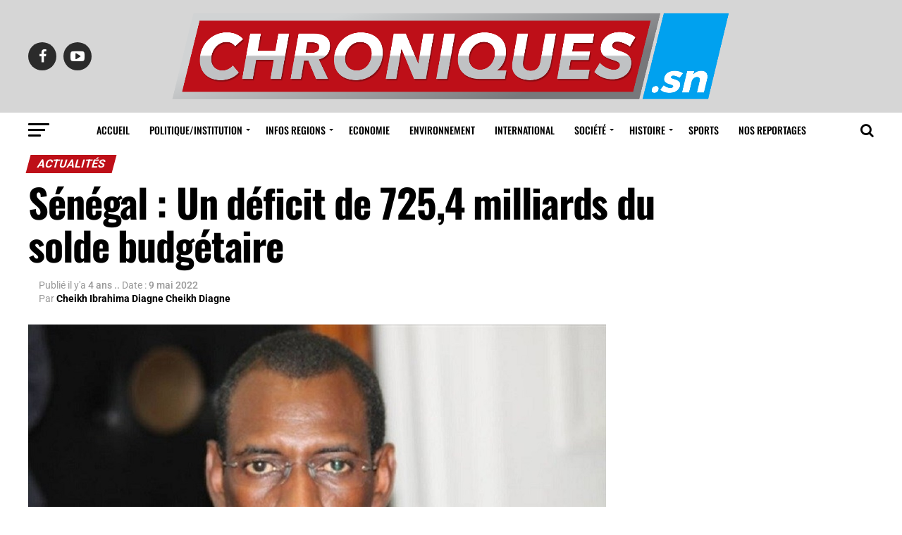

--- FILE ---
content_type: text/html; charset=UTF-8
request_url: https://chroniques.sn/senegal-un-deficit-de-7254-milliards-du-solde-budgetaire/
body_size: 19467
content:
<!DOCTYPE html>
<html lang="fr-FR">
<head>
<meta charset="UTF-8" >
<meta name="viewport" id="viewport" content="width=device-width, initial-scale=1.0, maximum-scale=1.0, minimum-scale=1.0, user-scalable=no" />
<link rel="shortcut icon" href="https://chroniques.sn/wp-content/uploads/2019/02/ic_launcher.png" /><link rel="pingback" href="https://chroniques.sn/xmlrpc.php" />
<meta property="og:type" content="article" />
					<meta property="og:image" content="https://chroniques.sn/wp-content/uploads/2020/10/abdoulaye-daouda-diallooo.jpg" />
		<meta name="twitter:image" content="https://chroniques.sn/wp-content/uploads/2020/10/abdoulaye-daouda-diallooo.jpg" />
	<meta property="og:url" content="https://chroniques.sn/senegal-un-deficit-de-7254-milliards-du-solde-budgetaire/" />
<meta property="og:title" content="Sénégal : Un déficit de 725,4 milliards du solde budgétaire" />
<meta property="og:description" content="« Le solde budgétaire, dons compris, est estimé en déficit de 725,4 milliards à fin mars 2022 contre un déficit de 516,0 milliards un an auparavant ». L’information est livrée par la Direction de la prévision et des études économiques (Dpee) dans son point mensuel de conjoncture de Mai 2022. Le déficit s’est donc creusé [&hellip;]" />
<meta name="twitter:card" content="summary">
<meta name="twitter:url" content="https://chroniques.sn/senegal-un-deficit-de-7254-milliards-du-solde-budgetaire/">
<meta name="twitter:title" content="Sénégal : Un déficit de 725,4 milliards du solde budgétaire">
<meta name="twitter:description" content="« Le solde budgétaire, dons compris, est estimé en déficit de 725,4 milliards à fin mars 2022 contre un déficit de 516,0 milliards un an auparavant ». L’information est livrée par la Direction de la prévision et des études économiques (Dpee) dans son point mensuel de conjoncture de Mai 2022. Le déficit s’est donc creusé [&hellip;]">
<script type="text/javascript">
/* <![CDATA[ */
(()=>{var e={};e.g=function(){if("object"==typeof globalThis)return globalThis;try{return this||new Function("return this")()}catch(e){if("object"==typeof window)return window}}(),function(n){let{ampUrl:t,isCustomizePreview:r,isAmpDevMode:o,noampQueryVarName:s,noampQueryVarValue:i,disabledStorageKey:a,mobileUserAgents:c,regexRegex:d}=n;if("undefined"==typeof sessionStorage)return;const g=new RegExp(d);if(!c.some((e=>{const n=e.match(g);return!(!n||!new RegExp(n[1],n[2]).test(navigator.userAgent))||navigator.userAgent.includes(e)})))return;e.g.addEventListener("DOMContentLoaded",(()=>{const e=document.getElementById("amp-mobile-version-switcher");if(!e)return;e.hidden=!1;const n=e.querySelector("a[href]");n&&n.addEventListener("click",(()=>{sessionStorage.removeItem(a)}))}));const u=o&&["paired-browsing-non-amp","paired-browsing-amp"].includes(window.name);if(sessionStorage.getItem(a)||r||u)return;const m=new URL(location.href),h=new URL(t);h.hash=m.hash,m.searchParams.has(s)&&i===m.searchParams.get(s)?sessionStorage.setItem(a,"1"):h.href!==m.href&&(window.stop(),location.replace(h.href))}({"ampUrl":"https:\/\/chroniques.sn\/senegal-un-deficit-de-7254-milliards-du-solde-budgetaire\/?amp=1","noampQueryVarName":"noamp","noampQueryVarValue":"mobile","disabledStorageKey":"amp_mobile_redirect_disabled","mobileUserAgents":["Mobile","Android","Silk\/","Kindle","BlackBerry","Opera Mini","Opera Mobi"],"regexRegex":"^\\/((?:.|\n)+)\\/([i]*)$","isCustomizePreview":false,"isAmpDevMode":false})})();
/* ]]> */
</script>
<title>Sénégal : Un déficit de 725,4 milliards du solde budgétaire &#8211; Chroniques.sn</title>
<meta name='robots' content='max-image-preview:large' />
<link rel='dns-prefetch' href='//fonts.googleapis.com' />
<link rel="alternate" type="application/rss+xml" title="Chroniques.sn &raquo; Flux" href="https://chroniques.sn/feed/" />
<link rel="alternate" type="application/rss+xml" title="Chroniques.sn &raquo; Flux des commentaires" href="https://chroniques.sn/comments/feed/" />
<link rel="alternate" type="application/rss+xml" title="Chroniques.sn &raquo; Sénégal : Un déficit de 725,4 milliards du solde budgétaire Flux des commentaires" href="https://chroniques.sn/senegal-un-deficit-de-7254-milliards-du-solde-budgetaire/feed/" />
<link rel="alternate" title="oEmbed (JSON)" type="application/json+oembed" href="https://chroniques.sn/wp-json/oembed/1.0/embed?url=https%3A%2F%2Fchroniques.sn%2Fsenegal-un-deficit-de-7254-milliards-du-solde-budgetaire%2F" />
<link rel="alternate" title="oEmbed (XML)" type="text/xml+oembed" href="https://chroniques.sn/wp-json/oembed/1.0/embed?url=https%3A%2F%2Fchroniques.sn%2Fsenegal-un-deficit-de-7254-milliards-du-solde-budgetaire%2F&#038;format=xml" />
<style id='wp-img-auto-sizes-contain-inline-css' type='text/css'>img:is([sizes=auto i],[sizes^="auto," i]){contain-intrinsic-size:3000px 1500px}</style>

<style id='wp-block-paragraph-inline-css' type='text/css'>.is-small-text{font-size:.875em}.is-regular-text{font-size:1em}.is-large-text{font-size:2.25em}.is-larger-text{font-size:3em}.has-drop-cap:not(:focus):first-letter{float:left;font-size:8.4em;font-style:normal;font-weight:100;line-height:.68;margin:.05em .1em 0 0;text-transform:uppercase}body.rtl .has-drop-cap:not(:focus):first-letter{float:none;margin-left:.1em}p.has-drop-cap.has-background{overflow:hidden}:root :where(p.has-background){padding:1.25em 2.375em}:where(p.has-text-color:not(.has-link-color)) a{color:inherit}p.has-text-align-left[style*="writing-mode:vertical-lr"],p.has-text-align-right[style*="writing-mode:vertical-rl"]{rotate:180deg}</style>
<style id='wp-emoji-styles-inline-css' type='text/css'>img.wp-smiley,img.emoji{display:inline!important;border:none!important;box-shadow:none!important;height:1em!important;width:1em!important;margin:0 0.07em!important;vertical-align:-0.1em!important;background:none!important;padding:0!important}</style>
<link data-optimized="1" rel='stylesheet' id='wp-block-library-css' href='https://chroniques.sn/wp-content/litespeed/css/c94717d422f976c8719b1f0b8fce0255.css?ver=7e106' type='text/css' media='all' />
<style id='global-styles-inline-css' type='text/css'>:root{--wp--preset--aspect-ratio--square:1;--wp--preset--aspect-ratio--4-3:4/3;--wp--preset--aspect-ratio--3-4:3/4;--wp--preset--aspect-ratio--3-2:3/2;--wp--preset--aspect-ratio--2-3:2/3;--wp--preset--aspect-ratio--16-9:16/9;--wp--preset--aspect-ratio--9-16:9/16;--wp--preset--color--black:#000000;--wp--preset--color--cyan-bluish-gray:#abb8c3;--wp--preset--color--white:#ffffff;--wp--preset--color--pale-pink:#f78da7;--wp--preset--color--vivid-red:#cf2e2e;--wp--preset--color--luminous-vivid-orange:#ff6900;--wp--preset--color--luminous-vivid-amber:#fcb900;--wp--preset--color--light-green-cyan:#7bdcb5;--wp--preset--color--vivid-green-cyan:#00d084;--wp--preset--color--pale-cyan-blue:#8ed1fc;--wp--preset--color--vivid-cyan-blue:#0693e3;--wp--preset--color--vivid-purple:#9b51e0;--wp--preset--gradient--vivid-cyan-blue-to-vivid-purple:linear-gradient(135deg,rgb(6,147,227) 0%,rgb(155,81,224) 100%);--wp--preset--gradient--light-green-cyan-to-vivid-green-cyan:linear-gradient(135deg,rgb(122,220,180) 0%,rgb(0,208,130) 100%);--wp--preset--gradient--luminous-vivid-amber-to-luminous-vivid-orange:linear-gradient(135deg,rgb(252,185,0) 0%,rgb(255,105,0) 100%);--wp--preset--gradient--luminous-vivid-orange-to-vivid-red:linear-gradient(135deg,rgb(255,105,0) 0%,rgb(207,46,46) 100%);--wp--preset--gradient--very-light-gray-to-cyan-bluish-gray:linear-gradient(135deg,rgb(238,238,238) 0%,rgb(169,184,195) 100%);--wp--preset--gradient--cool-to-warm-spectrum:linear-gradient(135deg,rgb(74,234,220) 0%,rgb(151,120,209) 20%,rgb(207,42,186) 40%,rgb(238,44,130) 60%,rgb(251,105,98) 80%,rgb(254,248,76) 100%);--wp--preset--gradient--blush-light-purple:linear-gradient(135deg,rgb(255,206,236) 0%,rgb(152,150,240) 100%);--wp--preset--gradient--blush-bordeaux:linear-gradient(135deg,rgb(254,205,165) 0%,rgb(254,45,45) 50%,rgb(107,0,62) 100%);--wp--preset--gradient--luminous-dusk:linear-gradient(135deg,rgb(255,203,112) 0%,rgb(199,81,192) 50%,rgb(65,88,208) 100%);--wp--preset--gradient--pale-ocean:linear-gradient(135deg,rgb(255,245,203) 0%,rgb(182,227,212) 50%,rgb(51,167,181) 100%);--wp--preset--gradient--electric-grass:linear-gradient(135deg,rgb(202,248,128) 0%,rgb(113,206,126) 100%);--wp--preset--gradient--midnight:linear-gradient(135deg,rgb(2,3,129) 0%,rgb(40,116,252) 100%);--wp--preset--font-size--small:13px;--wp--preset--font-size--medium:20px;--wp--preset--font-size--large:36px;--wp--preset--font-size--x-large:42px;--wp--preset--spacing--20:0.44rem;--wp--preset--spacing--30:0.67rem;--wp--preset--spacing--40:1rem;--wp--preset--spacing--50:1.5rem;--wp--preset--spacing--60:2.25rem;--wp--preset--spacing--70:3.38rem;--wp--preset--spacing--80:5.06rem;--wp--preset--shadow--natural:6px 6px 9px rgba(0, 0, 0, 0.2);--wp--preset--shadow--deep:12px 12px 50px rgba(0, 0, 0, 0.4);--wp--preset--shadow--sharp:6px 6px 0px rgba(0, 0, 0, 0.2);--wp--preset--shadow--outlined:6px 6px 0px -3px rgb(255, 255, 255), 6px 6px rgb(0, 0, 0);--wp--preset--shadow--crisp:6px 6px 0px rgb(0, 0, 0)}:where(.is-layout-flex){gap:.5em}:where(.is-layout-grid){gap:.5em}body .is-layout-flex{display:flex}.is-layout-flex{flex-wrap:wrap;align-items:center}.is-layout-flex>:is(*,div){margin:0}body .is-layout-grid{display:grid}.is-layout-grid>:is(*,div){margin:0}:where(.wp-block-columns.is-layout-flex){gap:2em}:where(.wp-block-columns.is-layout-grid){gap:2em}:where(.wp-block-post-template.is-layout-flex){gap:1.25em}:where(.wp-block-post-template.is-layout-grid){gap:1.25em}.has-black-color{color:var(--wp--preset--color--black)!important}.has-cyan-bluish-gray-color{color:var(--wp--preset--color--cyan-bluish-gray)!important}.has-white-color{color:var(--wp--preset--color--white)!important}.has-pale-pink-color{color:var(--wp--preset--color--pale-pink)!important}.has-vivid-red-color{color:var(--wp--preset--color--vivid-red)!important}.has-luminous-vivid-orange-color{color:var(--wp--preset--color--luminous-vivid-orange)!important}.has-luminous-vivid-amber-color{color:var(--wp--preset--color--luminous-vivid-amber)!important}.has-light-green-cyan-color{color:var(--wp--preset--color--light-green-cyan)!important}.has-vivid-green-cyan-color{color:var(--wp--preset--color--vivid-green-cyan)!important}.has-pale-cyan-blue-color{color:var(--wp--preset--color--pale-cyan-blue)!important}.has-vivid-cyan-blue-color{color:var(--wp--preset--color--vivid-cyan-blue)!important}.has-vivid-purple-color{color:var(--wp--preset--color--vivid-purple)!important}.has-black-background-color{background-color:var(--wp--preset--color--black)!important}.has-cyan-bluish-gray-background-color{background-color:var(--wp--preset--color--cyan-bluish-gray)!important}.has-white-background-color{background-color:var(--wp--preset--color--white)!important}.has-pale-pink-background-color{background-color:var(--wp--preset--color--pale-pink)!important}.has-vivid-red-background-color{background-color:var(--wp--preset--color--vivid-red)!important}.has-luminous-vivid-orange-background-color{background-color:var(--wp--preset--color--luminous-vivid-orange)!important}.has-luminous-vivid-amber-background-color{background-color:var(--wp--preset--color--luminous-vivid-amber)!important}.has-light-green-cyan-background-color{background-color:var(--wp--preset--color--light-green-cyan)!important}.has-vivid-green-cyan-background-color{background-color:var(--wp--preset--color--vivid-green-cyan)!important}.has-pale-cyan-blue-background-color{background-color:var(--wp--preset--color--pale-cyan-blue)!important}.has-vivid-cyan-blue-background-color{background-color:var(--wp--preset--color--vivid-cyan-blue)!important}.has-vivid-purple-background-color{background-color:var(--wp--preset--color--vivid-purple)!important}.has-black-border-color{border-color:var(--wp--preset--color--black)!important}.has-cyan-bluish-gray-border-color{border-color:var(--wp--preset--color--cyan-bluish-gray)!important}.has-white-border-color{border-color:var(--wp--preset--color--white)!important}.has-pale-pink-border-color{border-color:var(--wp--preset--color--pale-pink)!important}.has-vivid-red-border-color{border-color:var(--wp--preset--color--vivid-red)!important}.has-luminous-vivid-orange-border-color{border-color:var(--wp--preset--color--luminous-vivid-orange)!important}.has-luminous-vivid-amber-border-color{border-color:var(--wp--preset--color--luminous-vivid-amber)!important}.has-light-green-cyan-border-color{border-color:var(--wp--preset--color--light-green-cyan)!important}.has-vivid-green-cyan-border-color{border-color:var(--wp--preset--color--vivid-green-cyan)!important}.has-pale-cyan-blue-border-color{border-color:var(--wp--preset--color--pale-cyan-blue)!important}.has-vivid-cyan-blue-border-color{border-color:var(--wp--preset--color--vivid-cyan-blue)!important}.has-vivid-purple-border-color{border-color:var(--wp--preset--color--vivid-purple)!important}.has-vivid-cyan-blue-to-vivid-purple-gradient-background{background:var(--wp--preset--gradient--vivid-cyan-blue-to-vivid-purple)!important}.has-light-green-cyan-to-vivid-green-cyan-gradient-background{background:var(--wp--preset--gradient--light-green-cyan-to-vivid-green-cyan)!important}.has-luminous-vivid-amber-to-luminous-vivid-orange-gradient-background{background:var(--wp--preset--gradient--luminous-vivid-amber-to-luminous-vivid-orange)!important}.has-luminous-vivid-orange-to-vivid-red-gradient-background{background:var(--wp--preset--gradient--luminous-vivid-orange-to-vivid-red)!important}.has-very-light-gray-to-cyan-bluish-gray-gradient-background{background:var(--wp--preset--gradient--very-light-gray-to-cyan-bluish-gray)!important}.has-cool-to-warm-spectrum-gradient-background{background:var(--wp--preset--gradient--cool-to-warm-spectrum)!important}.has-blush-light-purple-gradient-background{background:var(--wp--preset--gradient--blush-light-purple)!important}.has-blush-bordeaux-gradient-background{background:var(--wp--preset--gradient--blush-bordeaux)!important}.has-luminous-dusk-gradient-background{background:var(--wp--preset--gradient--luminous-dusk)!important}.has-pale-ocean-gradient-background{background:var(--wp--preset--gradient--pale-ocean)!important}.has-electric-grass-gradient-background{background:var(--wp--preset--gradient--electric-grass)!important}.has-midnight-gradient-background{background:var(--wp--preset--gradient--midnight)!important}.has-small-font-size{font-size:var(--wp--preset--font-size--small)!important}.has-medium-font-size{font-size:var(--wp--preset--font-size--medium)!important}.has-large-font-size{font-size:var(--wp--preset--font-size--large)!important}.has-x-large-font-size{font-size:var(--wp--preset--font-size--x-large)!important}</style>

<style id='classic-theme-styles-inline-css' type='text/css'>
/*! This file is auto-generated */
.wp-block-button__link{color:#fff;background-color:#32373c;border-radius:9999px;box-shadow:none;text-decoration:none;padding:calc(.667em + 2px) calc(1.333em + 2px);font-size:1.125em}.wp-block-file__button{background:#32373c;color:#fff;text-decoration:none}</style>
<link data-optimized="1" rel='stylesheet' id='theiaPostSlider-css' href='https://chroniques.sn/wp-content/litespeed/css/3a1907ee05e4b368d5cffa9b28f7fc74.css?ver=8f487' type='text/css' media='all' />
<style id='theiaPostSlider-inline-css' type='text/css'>.theiaPostSlider_nav.fontTheme ._title,.theiaPostSlider_nav.fontTheme ._text{line-height:48px}.theiaPostSlider_nav.fontTheme ._button,.theiaPostSlider_nav.fontTheme ._button svg{color:#f08100;fill:#f08100}.theiaPostSlider_nav.fontTheme ._button ._2 span{font-size:48px;line-height:48px}.theiaPostSlider_nav.fontTheme ._button ._2 svg{width:48px}.theiaPostSlider_nav.fontTheme ._button:hover,.theiaPostSlider_nav.fontTheme ._button:focus,.theiaPostSlider_nav.fontTheme ._button:hover svg,.theiaPostSlider_nav.fontTheme ._button:focus svg{color:#ffa338;fill:#ffa338}.theiaPostSlider_nav.fontTheme ._disabled,.theiaPostSlider_nav.fontTheme ._disabled svg{color:#777777!important;fill:#777777!important}</style>
<link data-optimized="1" rel='stylesheet' id='theiaPostSlider-font-css' href='https://chroniques.sn/wp-content/litespeed/css/c079c6c4e8a098659dbc58905214b7e3.css?ver=d2a76' type='text/css' media='all' />
<link data-optimized="1" rel='stylesheet' id='reviewer-photoswipe-css' href='https://chroniques.sn/wp-content/litespeed/css/5345b3fd472133888a7f379a35b99410.css?ver=cae94' type='text/css' media='all' />
<link data-optimized="1" rel='stylesheet' id='dashicons-css' href='https://chroniques.sn/wp-content/litespeed/css/7c7b054ee77b6eec75a70f436a9d67d2.css?ver=ddb95' type='text/css' media='all' />
<link data-optimized="1" rel='stylesheet' id='reviewer-public-css' href='https://chroniques.sn/wp-content/litespeed/css/f01327aa7e13ac8ddb928965a571e0f9.css?ver=73954' type='text/css' media='all' />
<link data-optimized="1" rel='stylesheet' id='mvp-custom-style-css' href='https://chroniques.sn/wp-content/litespeed/css/1cd16fd498d8ec03f8c06d5fbe9db4c1.css?ver=be337' type='text/css' media='all' />
<style id='mvp-custom-style-inline-css' type='text/css'>#mvp-wallpaper{background:url() no-repeat 50% 0}#mvp-foot-copy a{color:#be0f18}#mvp-content-main p a,.mvp-post-add-main p a{box-shadow:inset 0 -4px 0 #be0f18}#mvp-content-main p a:hover,.mvp-post-add-main p a:hover{background:#be0f18}a,a:visited,.post-info-name a,.woocommerce .woocommerce-breadcrumb a{color:#be0f18}#mvp-side-wrap a:hover{color:#be0f18}.mvp-fly-top:hover,.mvp-vid-box-wrap,ul.mvp-soc-mob-list li.mvp-soc-mob-com{background:#00a1ef}nav.mvp-fly-nav-menu ul li.menu-item-has-children:after,.mvp-feat1-left-wrap span.mvp-cd-cat,.mvp-widget-feat1-top-story span.mvp-cd-cat,.mvp-widget-feat2-left-cont span.mvp-cd-cat,.mvp-widget-dark-feat span.mvp-cd-cat,.mvp-widget-dark-sub span.mvp-cd-cat,.mvp-vid-wide-text span.mvp-cd-cat,.mvp-feat2-top-text span.mvp-cd-cat,.mvp-feat3-main-story span.mvp-cd-cat,.mvp-feat3-sub-text span.mvp-cd-cat,.mvp-feat4-main-text span.mvp-cd-cat,.woocommerce-message:before,.woocommerce-info:before,.woocommerce-message:before{color:#00a1ef}#searchform input,.mvp-authors-name{border-bottom:1px solid #00a1ef}.mvp-fly-top:hover{border-top:1px solid #00a1ef;border-left:1px solid #00a1ef;border-bottom:1px solid #00a1ef}.woocommerce .widget_price_filter .ui-slider .ui-slider-handle,.woocommerce #respond input#submit.alt,.woocommerce a.button.alt,.woocommerce button.button.alt,.woocommerce input.button.alt,.woocommerce #respond input#submit.alt:hover,.woocommerce a.button.alt:hover,.woocommerce button.button.alt:hover,.woocommerce input.button.alt:hover{background-color:#00a1ef}.woocommerce-error,.woocommerce-info,.woocommerce-message{border-top-color:#00a1ef}ul.mvp-feat1-list-buts li.active span.mvp-feat1-list-but,span.mvp-widget-home-title,span.mvp-post-cat,span.mvp-feat1-pop-head{background:#be0f18}.woocommerce span.onsale{background-color:#be0f18}.mvp-widget-feat2-side-more-but,.woocommerce .star-rating span:before,span.mvp-prev-next-label,.mvp-cat-date-wrap .sticky{color:#be0f18!important}#mvp-main-nav-top,#mvp-fly-wrap,.mvp-soc-mob-right,#mvp-main-nav-small-cont{background:#d6d6d6}#mvp-main-nav-small .mvp-fly-but-wrap span,#mvp-main-nav-small .mvp-search-but-wrap span,.mvp-nav-top-left .mvp-fly-but-wrap span,#mvp-fly-wrap .mvp-fly-but-wrap span{background:#555}.mvp-nav-top-right .mvp-nav-search-but,span.mvp-fly-soc-head,.mvp-soc-mob-right i,#mvp-main-nav-small span.mvp-nav-search-but,#mvp-main-nav-small .mvp-nav-menu ul li a{color:#555}#mvp-main-nav-small .mvp-nav-menu ul li.menu-item-has-children a:after{border-color:#555 #fff0 #fff0 #fff0}#mvp-nav-top-wrap span.mvp-nav-search-but:hover,#mvp-main-nav-small span.mvp-nav-search-but:hover{color:#be0f18}#mvp-nav-top-wrap .mvp-fly-but-wrap:hover span,#mvp-main-nav-small .mvp-fly-but-wrap:hover span,span.mvp-woo-cart-num:hover{background:#be0f18}#mvp-main-nav-bot-cont{background:#fff}#mvp-nav-bot-wrap .mvp-fly-but-wrap span,#mvp-nav-bot-wrap .mvp-search-but-wrap span{background:#000}#mvp-nav-bot-wrap span.mvp-nav-search-but,#mvp-nav-bot-wrap .mvp-nav-menu ul li a{color:#000}#mvp-nav-bot-wrap .mvp-nav-menu ul li.menu-item-has-children a:after{border-color:#000 #fff0 #fff0 #fff0}.mvp-nav-menu ul li:hover a{border-bottom:5px solid #be0f18}#mvp-nav-bot-wrap .mvp-fly-but-wrap:hover span{background:#be0f18}#mvp-nav-bot-wrap span.mvp-nav-search-but:hover{color:#be0f18}body,.mvp-feat1-feat-text p,.mvp-feat2-top-text p,.mvp-feat3-main-text p,.mvp-feat3-sub-text p,#searchform input,.mvp-author-info-text,span.mvp-post-excerpt,.mvp-nav-menu ul li ul.sub-menu li a,nav.mvp-fly-nav-menu ul li a,.mvp-ad-label,span.mvp-feat-caption,.mvp-post-tags a,.mvp-post-tags a:visited,span.mvp-author-box-name a,#mvp-author-box-text p,.mvp-post-gallery-text p,ul.mvp-soc-mob-list li span,#comments,h3#reply-title,h2.comments,#mvp-foot-copy p,span.mvp-fly-soc-head,.mvp-post-tags-header,span.mvp-prev-next-label,span.mvp-post-add-link-but,#mvp-comments-button a,#mvp-comments-button span.mvp-comment-but-text,.woocommerce ul.product_list_widget span.product-title,.woocommerce ul.product_list_widget li a,.woocommerce #reviews #comments ol.commentlist li .comment-text p.meta,.woocommerce div.product p.price,.woocommerce div.product p.price ins,.woocommerce div.product p.price del,.woocommerce ul.products li.product .price del,.woocommerce ul.products li.product .price ins,.woocommerce ul.products li.product .price,.woocommerce #respond input#submit,.woocommerce a.button,.woocommerce button.button,.woocommerce input.button,.woocommerce .widget_price_filter .price_slider_amount .button,.woocommerce span.onsale,.woocommerce-review-link,#woo-content p.woocommerce-result-count,.woocommerce div.product .woocommerce-tabs ul.tabs li a,a.mvp-inf-more-but,span.mvp-cont-read-but,span.mvp-cd-cat,span.mvp-cd-date,.mvp-feat4-main-text p,span.mvp-woo-cart-num,span.mvp-widget-home-title2,.wp-caption,#mvp-content-main p.wp-caption-text,.gallery-caption,.mvp-post-add-main p.wp-caption-text,#bbpress-forums,#bbpress-forums p,.protected-post-form input,#mvp-feat6-text p{font-family:'Roboto',sans-serif}.mvp-blog-story-text p,span.mvp-author-page-desc,#mvp-404 p,.mvp-widget-feat1-bot-text p,.mvp-widget-feat2-left-text p,.mvp-flex-story-text p,.mvp-search-text p,#mvp-content-main p,.mvp-post-add-main p,.rwp-summary,.rwp-u-review__comment,.mvp-feat5-mid-main-text p,.mvp-feat5-small-main-text p{font-family:'PT Serif',sans-serif}.mvp-nav-menu ul li a,#mvp-foot-menu ul li a{font-family:'Oswald',sans-serif}.mvp-feat1-sub-text h2,.mvp-feat1-pop-text h2,.mvp-feat1-list-text h2,.mvp-widget-feat1-top-text h2,.mvp-widget-feat1-bot-text h2,.mvp-widget-dark-feat-text h2,.mvp-widget-dark-sub-text h2,.mvp-widget-feat2-left-text h2,.mvp-widget-feat2-right-text h2,.mvp-blog-story-text h2,.mvp-flex-story-text h2,.mvp-vid-wide-more-text p,.mvp-prev-next-text p,.mvp-related-text,.mvp-post-more-text p,h2.mvp-authors-latest a,.mvp-feat2-bot-text h2,.mvp-feat3-sub-text h2,.mvp-feat3-main-text h2,.mvp-feat4-main-text h2,.mvp-feat5-text h2,.mvp-feat5-mid-main-text h2,.mvp-feat5-small-main-text h2,.mvp-feat5-mid-sub-text h2,#mvp-feat6-text h2{font-family:'Oswald',sans-serif}.mvp-feat2-top-text h2,.mvp-feat1-feat-text h2,h1.mvp-post-title,h1.mvp-post-title-wide,.mvp-drop-nav-title h4,#mvp-content-main blockquote p,.mvp-post-add-main blockquote p,#mvp-404 h1,#woo-content h1.page-title,.woocommerce div.product .product_title,.woocommerce ul.products li.product h3{font-family:'Oswald',sans-serif}span.mvp-feat1-pop-head,.mvp-feat1-pop-text:before,span.mvp-feat1-list-but,span.mvp-widget-home-title,.mvp-widget-feat2-side-more,span.mvp-post-cat,span.mvp-page-head,h1.mvp-author-top-head,.mvp-authors-name,#mvp-content-main h1,#mvp-content-main h2,#mvp-content-main h3,#mvp-content-main h4,#mvp-content-main h5,#mvp-content-main h6,.woocommerce .related h2,.woocommerce div.product .woocommerce-tabs .panel h2,.woocommerce div.product .product_title,.mvp-feat5-side-list .mvp-feat1-list-img:after{font-family:'Roboto',sans-serif}span.mvp-nav-soc-but,ul.mvp-fly-soc-list li a,span.mvp-woo-cart-num{background:rgb(0 0 0 / .8)}span.mvp-woo-cart-icon{color:rgb(0 0 0 / .8)}nav.mvp-fly-nav-menu ul li,nav.mvp-fly-nav-menu ul li ul.sub-menu{border-top:1px solid rgb(0 0 0 / .1)}nav.mvp-fly-nav-menu ul li a{color:#000}.mvp-drop-nav-title h4{color:#000}</style>
<link data-optimized="1" rel='stylesheet' id='mvp-reset-css' href='https://chroniques.sn/wp-content/litespeed/css/2336765981d00887371ec3b35b28b8b3.css?ver=bfaf7' type='text/css' media='all' />
<link data-optimized="1" rel='stylesheet' id='fontawesome-css' href='https://chroniques.sn/wp-content/litespeed/css/f22c5d0ddac6e0840b07d733b34fd633.css?ver=119ed' type='text/css' media='all' />
<link data-optimized="1" crossorigin="anonymous" rel='stylesheet' id='mvp-fonts-css' href='https://chroniques.sn/wp-content/litespeed/css/22ea5d663b950bd71aa51c2c0468dc95.css?ver=8dc95' type='text/css' media='all' />
<link data-optimized="1" rel='stylesheet' id='mvp-media-queries-css' href='https://chroniques.sn/wp-content/litespeed/css/3293043c9e8197f7031435a851d8d529.css?ver=94648' type='text/css' media='all' />
<script type="text/javascript" src="https://chroniques.sn/wp-includes/js/jquery/jquery.min.js?ver=3.7.1" id="jquery-core-js"></script>
<script type="text/javascript" src="https://chroniques.sn/wp-includes/js/jquery/jquery-migrate.min.js?ver=3.4.1" id="jquery-migrate-js"></script>
<script type="text/javascript" src="https://chroniques.sn/wp-content/plugins/theia-post-slider/js/balupton-history.js/jquery.history.js?ver=1.7.1" id="history.js-js"></script>
<script type="text/javascript" src="https://chroniques.sn/wp-content/plugins/theia-post-slider/js/async.min.js?ver=14.09.2014" id="async.js-js"></script>
<script type="text/javascript" src="https://chroniques.sn/wp-content/plugins/theia-post-slider/js/tps.js?ver=2.0.0" id="theiaPostSlider/theiaPostSlider.js-js"></script>
<script type="text/javascript" src="https://chroniques.sn/wp-content/plugins/theia-post-slider/js/main.js?ver=2.0.0" id="theiaPostSlider/main.js-js"></script>
<script type="text/javascript" src="https://chroniques.sn/wp-content/plugins/theia-post-slider/js/tps-transition-slide.js?ver=2.0.0" id="theiaPostSlider/transition.js-js"></script>
<link rel="https://api.w.org/" href="https://chroniques.sn/wp-json/" /><link rel="alternate" title="JSON" type="application/json" href="https://chroniques.sn/wp-json/wp/v2/posts/102359" /><link rel="EditURI" type="application/rsd+xml" title="RSD" href="https://chroniques.sn/xmlrpc.php?rsd" />
<meta name="generator" content="WordPress 6.9" />
<link rel='shortlink' href='https://chroniques.sn/?p=102359' />
<link rel="alternate" type="text/html" media="only screen and (max-width: 640px)" href="https://chroniques.sn/senegal-un-deficit-de-7254-milliards-du-solde-budgetaire/?amp=1"><link rel="amphtml" href="https://chroniques.sn/senegal-un-deficit-de-7254-milliards-du-solde-budgetaire/?amp=1"><style>#amp-mobile-version-switcher{left:0;position:absolute;width:100%;z-index:100}#amp-mobile-version-switcher>a{background-color:#444;border:0;color:#eaeaea;display:block;font-family:-apple-system,BlinkMacSystemFont,Segoe UI,Roboto,Oxygen-Sans,Ubuntu,Cantarell,Helvetica Neue,sans-serif;font-size:16px;font-weight:600;padding:15px 0;text-align:center;-webkit-text-decoration:none;text-decoration:none}#amp-mobile-version-switcher>a:active,#amp-mobile-version-switcher>a:focus,#amp-mobile-version-switcher>a:hover{-webkit-text-decoration:underline;text-decoration:underline}</style></head>
<body class="wp-singular post-template-default single single-post postid-102359 single-format-standard wp-theme-zox-news theiaPostSlider_body">
	<div id="mvp-fly-wrap">
	<div id="mvp-fly-menu-top" class="left relative">
		<div class="mvp-fly-top-out left relative">
			<div class="mvp-fly-top-in">
				<div id="mvp-fly-logo" class="left relative">
											<a href="https://chroniques.sn/"><img src="https://chroniques.sn/wp-content/uploads/2019/02/LOGO-CHRONIQUE-.SN-copie-copy.png" alt="Chroniques.sn" data-rjs="2" /></a>
									</div><!--mvp-fly-logo-->
			</div><!--mvp-fly-top-in-->
			<div class="mvp-fly-but-wrap mvp-fly-but-menu mvp-fly-but-click">
				<span></span>
				<span></span>
				<span></span>
				<span></span>
			</div><!--mvp-fly-but-wrap-->
		</div><!--mvp-fly-top-out-->
	</div><!--mvp-fly-menu-top-->
	<div id="mvp-fly-menu-wrap">
		<nav class="mvp-fly-nav-menu left relative">
			<div class="menu-top-french-menu-container"><ul id="menu-top-french-menu" class="menu"><li id="menu-item-107836" class="menu-item menu-item-type-taxonomy menu-item-object-category menu-item-107836"><a href="https://chroniques.sn/category/3-questions-a/">3 QUESTIONS A</a></li>
<li id="menu-item-107838" class="menu-item menu-item-type-taxonomy menu-item-object-category menu-item-has-children menu-item-107838"><a href="https://chroniques.sn/category/infos-regions/">Infos regions</a>
<ul class="sub-menu">
	<li id="menu-item-107837" class="menu-item menu-item-type-taxonomy menu-item-object-category menu-item-107837"><a href="https://chroniques.sn/category/grand-reportage/">Grands Reportages</a></li>
</ul>
</li>
<li id="menu-item-107840" class="menu-item menu-item-type-taxonomy menu-item-object-category menu-item-107840"><a href="https://chroniques.sn/category/breves/">Brèves</a></li>
<li id="menu-item-107839" class="menu-item menu-item-type-taxonomy menu-item-object-category menu-item-107839"><a href="https://chroniques.sn/category/linvite-de-la-redaction/">L&rsquo;invité de la Rédaction</a></li>
<li id="menu-item-107841" class="menu-item menu-item-type-post_type menu-item-object-page menu-item-107841"><a href="https://chroniques.sn/soumettre-un-article/">soumettre un article</a></li>
<li id="menu-item-107842" class="menu-item menu-item-type-taxonomy menu-item-object-category menu-item-107842"><a href="https://chroniques.sn/category/le-secret-de-le-reussite/">Le Secret de la réussite</a></li>
<li id="menu-item-107843" class="menu-item menu-item-type-taxonomy menu-item-object-category menu-item-107843"><a href="https://chroniques.sn/category/un-week-end-avec/">UN WEEK-END AVEC&#8230;</a></li>
<li id="menu-item-107844" class="menu-item menu-item-type-taxonomy menu-item-object-category menu-item-107844"><a href="https://chroniques.sn/category/les-chroniques-demmanuel/">Les chroniques d&rsquo;Emmanuel</a></li>
</ul></div>		</nav>
	</div><!--mvp-fly-menu-wrap-->
	<div id="mvp-fly-soc-wrap">
		<span class="mvp-fly-soc-head">Connect with us</span>
		<ul class="mvp-fly-soc-list left relative">
							<li><a href="https://www.facebook.com/samachroniques/" target="_blank" class="fa fa-facebook fa-2"></a></li>
																						<li><a href="https://www.youtube.com/channel/UCZ-4USP3GjpZKK-cMQqOS5g" target="_blank" class="fa fa-youtube-play fa-2"></a></li>
											</ul>
	</div><!--mvp-fly-soc-wrap-->
</div><!--mvp-fly-wrap-->	<div id="mvp-site" class="left relative">
		<div id="mvp-search-wrap">
			<div id="mvp-search-box">
				<form method="get" id="searchform" action="https://chroniques.sn/">
	<input type="text" name="s" id="s" value="Search" onfocus='if (this.value == "Search") { this.value = ""; }' onblur='if (this.value == "") { this.value = "Search"; }' />
	<input type="hidden" id="searchsubmit" value="Search" />
</form>			</div><!--mvp-search-box-->
			<div class="mvp-search-but-wrap mvp-search-click">
				<span></span>
				<span></span>
			</div><!--mvp-search-but-wrap-->
		</div><!--mvp-search-wrap-->
				<div id="mvp-site-wall" class="left relative">
						<div id="mvp-site-main" class="left relative">
			<header id="mvp-main-head-wrap" class="left relative">
									<nav id="mvp-main-nav-wrap" class="left relative">
						<div id="mvp-main-nav-top" class="left relative">
							<div class="mvp-main-box">
								<div id="mvp-nav-top-wrap" class="left relative">
									<div class="mvp-nav-top-right-out left relative">
										<div class="mvp-nav-top-right-in">
											<div class="mvp-nav-top-cont left relative">
												<div class="mvp-nav-top-left-out relative">
													<div class="mvp-nav-top-left">
														<div class="mvp-nav-soc-wrap">
																															<a href="https://www.facebook.com/samachroniques/" target="_blank"><span class="mvp-nav-soc-but fa fa-facebook fa-2"></span></a>
																																																																												<a href="https://www.youtube.com/channel/UCZ-4USP3GjpZKK-cMQqOS5g" target="_blank"><span class="mvp-nav-soc-but fa fa-youtube-play fa-2"></span></a>
																													</div><!--mvp-nav-soc-wrap-->
														<div class="mvp-fly-but-wrap mvp-fly-but-click left relative">
															<span></span>
															<span></span>
															<span></span>
															<span></span>
														</div><!--mvp-fly-but-wrap-->
													</div><!--mvp-nav-top-left-->
													<div class="mvp-nav-top-left-in">
														<div class="mvp-nav-top-mid left relative" itemscope itemtype="http://schema.org/Organization">
																															<a class="mvp-nav-logo-reg" itemprop="url" href="https://chroniques.sn/"><img itemprop="logo" src="https://chroniques.sn/wp-content/uploads/2019/02/LOGO-CHRONIQUE-.SN-copie-copy.png" alt="Chroniques.sn" data-rjs="2" /></a>
																																														<a class="mvp-nav-logo-small" href="https://chroniques.sn/"><img src="https://chroniques.sn/wp-content/uploads/2019/02/LOGO-CHRONIQUE-.SN-copie-copy.png" alt="Chroniques.sn" data-rjs="2" /></a>
																																														<h2 class="mvp-logo-title">Chroniques.sn</h2>
																																														<div class="mvp-drop-nav-title left">
																	<h4>Sénégal : Un déficit de 725,4 milliards du solde budgétaire</h4>
																</div><!--mvp-drop-nav-title-->
																													</div><!--mvp-nav-top-mid-->
													</div><!--mvp-nav-top-left-in-->
												</div><!--mvp-nav-top-left-out-->
											</div><!--mvp-nav-top-cont-->
										</div><!--mvp-nav-top-right-in-->
										<div class="mvp-nav-top-right">
																						<span class="mvp-nav-search-but fa fa-search fa-2 mvp-search-click"></span>
										</div><!--mvp-nav-top-right-->
									</div><!--mvp-nav-top-right-out-->
								</div><!--mvp-nav-top-wrap-->
							</div><!--mvp-main-box-->
						</div><!--mvp-main-nav-top-->
						<div id="mvp-main-nav-bot" class="left relative">
							<div id="mvp-main-nav-bot-cont" class="left">
								<div class="mvp-main-box">
									<div id="mvp-nav-bot-wrap" class="left">
										<div class="mvp-nav-bot-right-out left">
											<div class="mvp-nav-bot-right-in">
												<div class="mvp-nav-bot-cont left">
													<div class="mvp-nav-bot-left-out">
														<div class="mvp-nav-bot-left left relative">
															<div class="mvp-fly-but-wrap mvp-fly-but-click left relative">
																<span></span>
																<span></span>
																<span></span>
																<span></span>
															</div><!--mvp-fly-but-wrap-->
														</div><!--mvp-nav-bot-left-->
														<div class="mvp-nav-bot-left-in">
															<div class="mvp-nav-menu left">
																<div class="menu-primary-menu-french-container"><ul id="menu-primary-menu-french" class="menu"><li id="menu-item-107863" class="menu-item menu-item-type-post_type menu-item-object-page menu-item-home menu-item-107863"><a href="https://chroniques.sn/">Accueil</a></li>
<li id="menu-item-107806" class="menu-item menu-item-type-taxonomy menu-item-object-category menu-item-has-children menu-item-107806"><a href="https://chroniques.sn/category/actualites-politiques/">Politique/Institution</a>
<ul class="sub-menu">
	<li id="menu-item-107807" class="menu-item menu-item-type-taxonomy menu-item-object-category menu-item-107807"><a href="https://chroniques.sn/category/actualites-institutionnelles/">Actualités institutionnelles</a></li>
	<li id="menu-item-107808" class="menu-item menu-item-type-taxonomy menu-item-object-category menu-item-107808"><a href="https://chroniques.sn/category/actualites-politiques/">Actualités politiques</a></li>
</ul>
</li>
<li id="menu-item-107809" class="menu-item menu-item-type-taxonomy menu-item-object-category menu-item-has-children menu-item-107809"><a href="https://chroniques.sn/category/infos-regions/">Infos regions</a>
<ul class="sub-menu">
	<li id="menu-item-107810" class="menu-item menu-item-type-taxonomy menu-item-object-category menu-item-107810"><a href="https://chroniques.sn/category/dakar-fr-infos-regions/">Dakar</a></li>
	<li id="menu-item-107811" class="menu-item menu-item-type-taxonomy menu-item-object-category menu-item-107811"><a href="https://chroniques.sn/category/diourbel/">Diourbel</a></li>
	<li id="menu-item-107812" class="menu-item menu-item-type-taxonomy menu-item-object-category menu-item-107812"><a href="https://chroniques.sn/category/fatick/">Fatick</a></li>
	<li id="menu-item-107813" class="menu-item menu-item-type-taxonomy menu-item-object-category menu-item-107813"><a href="https://chroniques.sn/category/kaolack/">Kaolack</a></li>
	<li id="menu-item-107822" class="menu-item menu-item-type-taxonomy menu-item-object-category menu-item-107822"><a href="https://chroniques.sn/category/kaffrine/">Kaffrine</a></li>
	<li id="menu-item-107814" class="menu-item menu-item-type-taxonomy menu-item-object-category menu-item-107814"><a href="https://chroniques.sn/category/kedougou/">Kédougou</a></li>
	<li id="menu-item-107815" class="menu-item menu-item-type-taxonomy menu-item-object-category menu-item-107815"><a href="https://chroniques.sn/category/kolda/">Kolda</a></li>
	<li id="menu-item-107816" class="menu-item menu-item-type-taxonomy menu-item-object-category menu-item-107816"><a href="https://chroniques.sn/category/podor/">Podor</a></li>
	<li id="menu-item-107817" class="menu-item menu-item-type-taxonomy menu-item-object-category menu-item-107817"><a href="https://chroniques.sn/category/saint-louis/">Saint-Louis</a></li>
	<li id="menu-item-107818" class="menu-item menu-item-type-taxonomy menu-item-object-category menu-item-107818"><a href="https://chroniques.sn/category/sedhiou/">Sédhiou</a></li>
	<li id="menu-item-107819" class="menu-item menu-item-type-taxonomy menu-item-object-category menu-item-107819"><a href="https://chroniques.sn/category/tambacounda/">Tambacounda</a></li>
	<li id="menu-item-107820" class="menu-item menu-item-type-taxonomy menu-item-object-category menu-item-107820"><a href="https://chroniques.sn/category/thies/">Thiès</a></li>
	<li id="menu-item-107821" class="menu-item menu-item-type-taxonomy menu-item-object-category menu-item-107821"><a href="https://chroniques.sn/category/ziguinchor/">Ziguinchor</a></li>
</ul>
</li>
<li id="menu-item-107823" class="menu-item menu-item-type-taxonomy menu-item-object-category current-post-ancestor current-menu-parent current-post-parent menu-item-107823"><a href="https://chroniques.sn/category/economie/">Economie</a></li>
<li id="menu-item-107824" class="menu-item menu-item-type-taxonomy menu-item-object-category menu-item-107824"><a href="https://chroniques.sn/category/environnement/">Environnement</a></li>
<li id="menu-item-107825" class="menu-item menu-item-type-taxonomy menu-item-object-category menu-item-107825"><a href="https://chroniques.sn/category/world/">International</a></li>
<li id="menu-item-107826" class="menu-item menu-item-type-taxonomy menu-item-object-category menu-item-has-children menu-item-107826"><a href="https://chroniques.sn/category/societe/">Société</a>
<ul class="sub-menu">
	<li id="menu-item-107828" class="menu-item menu-item-type-taxonomy menu-item-object-category menu-item-107828"><a href="https://chroniques.sn/category/faits-divers-fr/">Faits divers</a></li>
	<li id="menu-item-107827" class="menu-item menu-item-type-taxonomy menu-item-object-category menu-item-107827"><a href="https://chroniques.sn/category/people/">People</a></li>
	<li id="menu-item-107832" class="menu-item menu-item-type-taxonomy menu-item-object-category menu-item-107832"><a href="https://chroniques.sn/category/culture/">Culture</a></li>
	<li id="menu-item-107834" class="menu-item menu-item-type-taxonomy menu-item-object-category menu-item-107834"><a href="https://chroniques.sn/category/best-music/">Best Music</a></li>
</ul>
</li>
<li id="menu-item-107829" class="menu-item menu-item-type-taxonomy menu-item-object-category menu-item-has-children menu-item-107829"><a href="https://chroniques.sn/category/histoire/">Histoire</a>
<ul class="sub-menu">
	<li id="menu-item-107830" class="menu-item menu-item-type-taxonomy menu-item-object-category menu-item-107830"><a href="https://chroniques.sn/category/histoire-et-traditon/">Histoire et Traditions</a></li>
	<li id="menu-item-107831" class="menu-item menu-item-type-taxonomy menu-item-object-category menu-item-107831"><a href="https://chroniques.sn/category/lhistoire-du-senegal/">L&rsquo;histoire du Sénégal</a></li>
</ul>
</li>
<li id="menu-item-107833" class="menu-item menu-item-type-taxonomy menu-item-object-category menu-item-107833"><a href="https://chroniques.sn/category/sports/">Sports</a></li>
<li id="menu-item-107835" class="menu-item menu-item-type-taxonomy menu-item-object-category menu-item-107835"><a href="https://chroniques.sn/category/grand-reportage/">Nos Reportages</a></li>
</ul></div>															</div><!--mvp-nav-menu-->
														</div><!--mvp-nav-bot-left-in-->
													</div><!--mvp-nav-bot-left-out-->
												</div><!--mvp-nav-bot-cont-->
											</div><!--mvp-nav-bot-right-in-->
											<div class="mvp-nav-bot-right left relative">
												<span class="mvp-nav-search-but fa fa-search fa-2 mvp-search-click"></span>
											</div><!--mvp-nav-bot-right-->
										</div><!--mvp-nav-bot-right-out-->
									</div><!--mvp-nav-bot-wrap-->
								</div><!--mvp-main-nav-bot-cont-->
							</div><!--mvp-main-box-->
						</div><!--mvp-main-nav-bot-->
					</nav><!--mvp-main-nav-wrap-->
							</header><!--mvp-main-head-wrap-->
			<div id="mvp-main-body-wrap" class="left relative"><article id="mvp-article-wrap" itemscope itemtype="http://schema.org/NewsArticle">
			<meta itemscope itemprop="mainEntityOfPage"  itemType="https://schema.org/WebPage" itemid="https://chroniques.sn/senegal-un-deficit-de-7254-milliards-du-solde-budgetaire/"/>
						<div id="mvp-article-cont" class="left relative">
			<div class="mvp-main-box">
				<div id="mvp-post-main" class="left relative">
										<header id="mvp-post-head" class="left relative">
						<h3 class="mvp-post-cat left relative"><a class="mvp-post-cat-link" href="https://chroniques.sn/category/actualites/"><span class="mvp-post-cat left">Actualités</span></a></h3>
						<h1 class="mvp-post-title left entry-title" itemprop="headline">Sénégal : Un déficit de 725,4 milliards du solde budgétaire</h1>
																			<div class="mvp-author-info-wrap left relative">
								<div class="mvp-author-info-thumb left relative">
																	</div><!--mvp-author-info-thumb-->
								<div class="mvp-author-info-text left relative">
									<div class="mvp-author-info-date left relative">
										<p>Publié il y&#039;a</p> <span class="mvp-post-date">4 ans ..</span> <p>Date : </p> <span class="mvp-post-date updated"><time class="post-date updated" itemprop="datePublié" datetime="2022-05-09">9 mai 2022</time></span>
										<meta itemprop="dateModified" content="2022-05-09"/>
									</div><!--mvp-author-info-date-->
									<div class="mvp-author-info-name left relative" itemprop="author" itemscope itemtype="https://schema.org/Person">
										<p>Par</p> <span class="author-name vcard fn author" itemprop="name"><a href="https://chroniques.sn/author/cheikh-ibrahima-diagne-cheikh-diagne/" title="Articles par Cheikh Ibrahima Diagne Cheikh Diagne" rel="author">Cheikh Ibrahima Diagne Cheikh Diagne</a></span> 									</div><!--mvp-author-info-name-->
								</div><!--mvp-author-info-text-->
							</div><!--mvp-author-info-wrap-->
											</header>
										<div class="mvp-post-main-out left relative">
						<div class="mvp-post-main-in">
							<div id="mvp-post-content" class="left relative">
																																																														<div id="mvp-post-feat-img" class="left relative mvp-post-feat-img-wide2" itemprop="image" itemscope itemtype="https://schema.org/ImageObject">
												<img width="1330" height="887" src="https://chroniques.sn/wp-content/uploads/2020/10/abdoulaye-daouda-diallooo.jpg" class="attachment- size- wp-post-image" alt="" decoding="async" fetchpriority="high" srcset="https://chroniques.sn/wp-content/uploads/2020/10/abdoulaye-daouda-diallooo.jpg 1330w, https://chroniques.sn/wp-content/uploads/2020/10/abdoulaye-daouda-diallooo-300x200.jpg 300w, https://chroniques.sn/wp-content/uploads/2020/10/abdoulaye-daouda-diallooo-1024x683.jpg 1024w, https://chroniques.sn/wp-content/uploads/2020/10/abdoulaye-daouda-diallooo-768x512.jpg 768w" sizes="(max-width: 1330px) 100vw, 1330px" />																								<meta itemprop="url" content="https://chroniques.sn/wp-content/uploads/2020/10/abdoulaye-daouda-diallooo.jpg">
												<meta itemprop="width" content="900">
												<meta itemprop="height" content="600">
											</div><!--mvp-post-feat-img-->
																																																														<div id="mvp-content-wrap" class="left relative">
									<div class="mvp-post-soc-out right relative">
																																		<div class="mvp-post-soc-wrap left relative">
		<ul class="mvp-post-soc-list left relative">
			<a href="#" onclick="window.open('http://www.facebook.com/sharer.php?u=https://chroniques.sn/senegal-un-deficit-de-7254-milliards-du-solde-budgetaire/&amp;t=Sénégal : Un déficit de 725,4 milliards du solde budgétaire', 'facebookShare', 'width=626,height=436'); return false;" title="Share on Facebook">
			<li class="mvp-post-soc-fb">
				<i class="fa fa-2 fa-facebook" aria-hidden="true"></i>
			</li>
			</a>
			<a href="#" onclick="window.open('http://twitter.com/share?text=Sénégal : Un déficit de 725,4 milliards du solde budgétaire -&amp;url=https://chroniques.sn/senegal-un-deficit-de-7254-milliards-du-solde-budgetaire/', 'twitterShare', 'width=626,height=436'); return false;" title="Tweet This Post">
			<li class="mvp-post-soc-twit">
				<i class="fa fa-2 fa-twitter" aria-hidden="true"></i>
			</li>
			</a>
			<a href="#" onclick="window.open('http://pinterest.com/pin/create/button/?url=https://chroniques.sn/senegal-un-deficit-de-7254-milliards-du-solde-budgetaire/&amp;media=https://chroniques.sn/wp-content/uploads/2020/10/abdoulaye-daouda-diallooo.jpg&amp;description=Sénégal : Un déficit de 725,4 milliards du solde budgétaire', 'pinterestShare', 'width=750,height=350'); return false;" title="Pin This Post">
			<li class="mvp-post-soc-pin">
				<i class="fa fa-2 fa-pinterest-p" aria-hidden="true"></i>
			</li>
			</a>
			<a href="mailto:?subject=Sénégal : Un déficit de 725,4 milliards du solde budgétaire&amp;BODY=I found this article interesting and thought of sharing it with you. Check it out: https://chroniques.sn/senegal-un-deficit-de-7254-milliards-du-solde-budgetaire/">
			<li class="mvp-post-soc-email">
				<i class="fa fa-2 fa-envelope" aria-hidden="true"></i>
			</li>
			</a>
					</ul>
	</div><!--mvp-post-soc-wrap-->
	<div id="mvp-soc-mob-wrap">
		<div class="mvp-soc-mob-out left relative">
			<div class="mvp-soc-mob-in">
				<div class="mvp-soc-mob-left left relative">
					<ul class="mvp-soc-mob-list left relative">
						<a href="#" onclick="window.open('http://www.facebook.com/sharer.php?u=https://chroniques.sn/senegal-un-deficit-de-7254-milliards-du-solde-budgetaire/&amp;t=Sénégal : Un déficit de 725,4 milliards du solde budgétaire', 'facebookShare', 'width=626,height=436'); return false;" title="Share on Facebook">
						<li class="mvp-soc-mob-fb">
							<i class="fa fa-facebook" aria-hidden="true"></i><span class="mvp-soc-mob-fb">Share</span>
						</li>
						</a>
						<a href="#" onclick="window.open('http://twitter.com/share?text=Sénégal : Un déficit de 725,4 milliards du solde budgétaire -&amp;url=https://chroniques.sn/senegal-un-deficit-de-7254-milliards-du-solde-budgetaire/', 'twitterShare', 'width=626,height=436'); return false;" title="Tweet This Post">
						<li class="mvp-soc-mob-twit">
							<i class="fa fa-twitter" aria-hidden="true"></i><span class="mvp-soc-mob-fb">Tweet</span>
						</li>
						</a>
						<a href="#" onclick="window.open('http://pinterest.com/pin/create/button/?url=https://chroniques.sn/senegal-un-deficit-de-7254-milliards-du-solde-budgetaire/&amp;media=https://chroniques.sn/wp-content/uploads/2020/10/abdoulaye-daouda-diallooo.jpg&amp;description=Sénégal : Un déficit de 725,4 milliards du solde budgétaire', 'pinterestShare', 'width=750,height=350'); return false;" title="Pin This Post">
						<li class="mvp-soc-mob-pin">
							<i class="fa fa-pinterest-p" aria-hidden="true"></i>
						</li>
						</a>
						<a href="whatsapp://send?text=Sénégal : Un déficit de 725,4 milliards du solde budgétaire https://chroniques.sn/senegal-un-deficit-de-7254-milliards-du-solde-budgetaire/"><div class="whatsapp-share"><span class="whatsapp-but1">
						<li class="mvp-soc-mob-what">
							<i class="fa fa-whatsapp" aria-hidden="true"></i>
						</li>
						</a>
						<a href="mailto:?subject=Sénégal : Un déficit de 725,4 milliards du solde budgétaire&amp;BODY=I found this article interesting and thought of sharing it with you. Check it out: https://chroniques.sn/senegal-un-deficit-de-7254-milliards-du-solde-budgetaire/">
						<li class="mvp-soc-mob-email">
							<i class="fa fa-envelope-o" aria-hidden="true"></i>
						</li>
						</a>
											</ul>
				</div><!--mvp-soc-mob-left-->
			</div><!--mvp-soc-mob-in-->
			<div class="mvp-soc-mob-right left relative">
				<i class="fa fa-ellipsis-h" aria-hidden="true"></i>
			</div><!--mvp-soc-mob-right-->
		</div><!--mvp-soc-mob-out-->
	</div><!--mvp-soc-mob-wrap-->
																															<div class="mvp-post-soc-in">
											<div id="mvp-content-body" class="left relative">
												<div id="mvp-content-body-top" class="left relative">
																																							<div id="mvp-content-main" class="left relative">
														<div id="tps_slideContainer_102359" class="theiaPostSlider_slides"><div class="theiaPostSlider_preloadedSlide">

<p>« Le solde budgétaire, dons compris, est estimé en déficit de 725,4 milliards à fin mars 2022 contre un déficit de 516,0 milliards un an auparavant ». L’information est livrée par la Direction de la prévision et des études économiques (Dpee) dans son point mensuel de conjoncture de Mai 2022. Le déficit s’est donc creusé de plus de 209 milliards.<br>Certes, les ressources ont connu une hausse de 43,1%, s’établissant à 710,7 milliards. Toutefois, c’est loin d’être suffisant face à des dépenses publiques estimées à 1436,1 milliards en mars dernier contre 1012,6 milliards en 2021, avec un taux d’accroissement de 41,8%.Il n’empêche que la Dpee semble satisfaite des chiffres. « La poursuite de la bonne tenue des ressources est attribuable aux recettes budgétaires qui ont enregistré une hausse de 206,9 milliards (+42,6%) sous l’impulsion essentiellement des recettes fiscales (+37,8%) ».S’agissant des dépenses budgétaires, elles s’expliquent principalement, selon la Dpee, par les investissements, le choix de l’Etat de recourir aux ressources internes pour certains projets.<br>Mais la masse salariale et les intérêts sur la dette ont aussi pesé sur le poids final. « Sur un an, la masse salariale et les charges d’intérêts sur la dette sont estimées respectivement à 230,7 milliards et 123,1 milliards, soit des progressions respectives de 10,4% et 14,2% », reconnaît la Dpee.</p>

</div></div><div class="theiaPostSlider_footer _footer"></div><p><!-- END THEIA POST SLIDER --></p><div data-theiaPostSlider-sliderOptions='{&quot;slideContainer&quot;:&quot;#tps_slideContainer_102359&quot;,&quot;nav&quot;:[&quot;.theiaPostSlider_nav&quot;],&quot;navText&quot;:&quot;%{currentSlide} of %{totalSlides}&quot;,&quot;helperText&quot;:&quot;Use your &amp;leftarrow; &amp;rightarrow; (arrow) keys to browse&quot;,&quot;defaultSlide&quot;:0,&quot;transitionEffect&quot;:&quot;slide&quot;,&quot;transitionSpeed&quot;:400,&quot;keyboardShortcuts&quot;:true,&quot;scrollAfterRefresh&quot;:true,&quot;numberOfSlides&quot;:1,&quot;slides&quot;:[],&quot;useSlideSources&quot;:null,&quot;themeType&quot;:&quot;font&quot;,&quot;prevText&quot;:&quot;Prev&quot;,&quot;nextText&quot;:&quot;Next&quot;,&quot;buttonWidth&quot;:0,&quot;buttonWidth_post&quot;:0,&quot;postUrl&quot;:&quot;https:\/\/chroniques.sn\/senegal-un-deficit-de-7254-milliards-du-solde-budgetaire\/&quot;,&quot;postId&quot;:102359,&quot;refreshAds&quot;:false,&quot;refreshAdsEveryNSlides&quot;:1,&quot;adRefreshingMechanism&quot;:&quot;javascript&quot;,&quot;ajaxUrl&quot;:&quot;https:\/\/chroniques.sn\/wp-admin\/admin-ajax.php&quot;,&quot;loopSlides&quot;:false,&quot;scrollTopOffset&quot;:0,&quot;hideNavigationOnFirstSlide&quot;:false,&quot;isRtl&quot;:false,&quot;excludedWords&quot;:[&quot;&quot;],&quot;prevFontIcon&quot;:&quot;&lt;span aria-hidden=\&quot;true\&quot; class=\&quot;tps-icon-chevron-circle-left\&quot;&gt;&lt;\/span&gt;&quot;,&quot;nextFontIcon&quot;:&quot;&lt;span aria-hidden=\&quot;true\&quot; class=\&quot;tps-icon-chevron-circle-right\&quot;&gt;&lt;\/span&gt;&quot;}' 
					 data-theiaPostSlider-onChangeSlide='&quot;&quot;'></div>																											</div><!--mvp-content-main-->
													<div id="mvp-content-bot" class="left">
																												<div class="mvp-post-tags">
															<span class="mvp-post-tags-header">Rubriques connexes:</span><span itemprop="keywords"></span>
														</div><!--mvp-post-tags-->
														<div class="posts-nav-link">
																													</div><!--posts-nav-link-->
																													<div id="mvp-prev-next-wrap" class="left relative">
																																	<div class="mvp-next-post-wrap right relative">
																		<a href="https://chroniques.sn/accompagnement-pour-le-financement-des-pme-la-plateforme-acces-voit-le-jour/" rel="bookmark">
																		<div class="mvp-prev-next-cont left relative">
																			<div class="mvp-next-cont-out left relative">
																				<div class="mvp-next-cont-in">
																					<div class="mvp-prev-next-text left relative">
																						<span class="mvp-prev-next-label left relative">Article suivant</span>
																						<p>Accompagnement pour le Financement des PME: La Plateforme  » Accès » voit le Jour</p>
																					</div><!--mvp-prev-next-text-->
																				</div><!--mvp-next-cont-in-->
																				<span class="mvp-next-arr fa fa-chevron-right right"></span>
																			</div><!--mvp-prev-next-out-->
																		</div><!--mvp-prev-next-cont-->
																		</a>
																	</div><!--mvp-next-post-wrap-->
																																																	<div class="mvp-prev-post-wrap left relative">
																		<a href="https://chroniques.sn/le-prix-macky-sall-pour-la-recherche-lance/" rel="bookmark">
																		<div class="mvp-prev-next-cont left relative">
																			<div class="mvp-prev-cont-out right relative">
																				<span class="mvp-prev-arr fa fa-chevron-left left"></span>
																				<div class="mvp-prev-cont-in">
																					<div class="mvp-prev-next-text left relative">
																						<span class="mvp-prev-next-label left relative">Ne manques pas</span>
																						<p>Le Prix Macky Sall pour la Recherche lancé</p>
																					</div><!--mvp-prev-next-text-->
																				</div><!--mvp-prev-cont-in-->
																			</div><!--mvp-prev-cont-out-->
																		</div><!--mvp-prev-next-cont-->
																		</a>
																	</div><!--mvp-prev-post-wrap-->
																															</div><!--mvp-prev-next-wrap-->
																																											<div id="mvp-author-box-wrap" class="left relative">
																<div class="mvp-author-box-out right relative">
																	<div id="mvp-author-box-img" class="left relative">
																																			</div><!--mvp-author-box-img-->
																	<div class="mvp-author-box-in">
																		<div id="mvp-author-box-head" class="left relative">
																			<span class="mvp-author-box-name left relative"><a href="https://chroniques.sn/author/cheikh-ibrahima-diagne-cheikh-diagne/" title="Articles par Cheikh Ibrahima Diagne Cheikh Diagne" rel="author">Cheikh Ibrahima Diagne Cheikh Diagne</a></span>
																			<div id="mvp-author-box-soc-wrap" class="left relative">
																																																																																																																																																															</div><!--mvp-author-box-soc-wrap-->
																		</div><!--mvp-author-box-head-->
																	</div><!--mvp-author-box-in-->
																</div><!--mvp-author-box-out-->
																<div id="mvp-author-box-text" class="left relative">
																	<p></p>
																</div><!--mvp-author-box-text-->
															</div><!--mvp-author-box-wrap-->
																												<div class="mvp-org-wrap" itemprop="publisher" itemscope itemtype="https://schema.org/Organization">
															<div class="mvp-org-logo" itemprop="logo" itemscope itemtype="https://schema.org/ImageObject">
																																	<img src="https://chroniques.sn/wp-content/uploads/2019/02/LOGO-CHRONIQUE-.SN-copie-copy.png"/>
																	<meta itemprop="url" content="https://chroniques.sn/wp-content/uploads/2019/02/LOGO-CHRONIQUE-.SN-copie-copy.png">
																															</div><!--mvp-org-logo-->
															<meta itemprop="name" content="Chroniques.sn">
														</div><!--mvp-org-wrap-->
													</div><!--mvp-content-bot-->
												</div><!--mvp-content-body-top-->
												<div class="mvp-cont-read-wrap">
																																																					<div id="mvp-related-posts" class="left relative">
															<h4 class="mvp-widget-home-title">
																<span class="mvp-widget-home-title">Vous aimerez</span>
															</h4>
																													</div><!--mvp-related-posts-->
																																						</div><!--mvp-cont-read-wrap-->
											</div><!--mvp-content-body-->
										</div><!--mvp-post-soc-in-->
									</div><!--mvp-post-soc-out-->
								</div><!--mvp-content-wrap-->
													<div id="mvp-post-add-box">
								<div id="mvp-post-add-wrap" class="left relative">
																			<div class="mvp-post-add-story left relative">
											<div class="mvp-post-add-head left relative">
												<h3 class="mvp-post-cat left relative"><a class="mvp-post-cat-link" href="https://chroniques.sn/category/actualites/"><span class="mvp-post-cat left">Actualités</span></a></h3>
												<h1 class="mvp-post-title left">Guédiawaye : Ahmed Aïdara retire à GFC son stade, Lat Diop annonce une plainte</h1>
																																					<div class="mvp-author-info-wrap left relative">
														<div class="mvp-author-info-thumb left relative">
																													</div><!--mvp-author-info-thumb-->
														<div class="mvp-author-info-text left relative">
															<div class="mvp-author-info-date left relative">
																<p>Publié il y&#039;a</p> <span class="mvp-post-date">3 ans ..</span> <p>Date : </p> <span class="mvp-post-date">28 septembre 2022</span>
															</div><!--mvp-author-info-date-->
															<div class="mvp-author-info-name left relative">
																<p>Par</p> <span class="author-name vcard fn author" itemprop="name"><a href="https://chroniques.sn/author/cheikh-ibrahima-diagne-cheikh-diagne/" title="Articles par Cheikh Ibrahima Diagne Cheikh Diagne" rel="author">Cheikh Ibrahima Diagne Cheikh Diagne</a></span> 															</div><!--mvp-author-info-name-->
														</div><!--mvp-author-info-text-->
													</div><!--mvp-author-info-wrap-->
																							</div><!--mvp-post-add-head-->
											<div class="mvp-post-add-body left relative">
																																							<div class="mvp-post-add-img left relative">
															<img width="696" height="447" src="https://chroniques.sn/wp-content/uploads/2022/04/ahmed_aidara-696x447-1.jpg" class="attachment- size- wp-post-image" alt="" decoding="async" loading="lazy" srcset="https://chroniques.sn/wp-content/uploads/2022/04/ahmed_aidara-696x447-1.jpg 696w, https://chroniques.sn/wp-content/uploads/2022/04/ahmed_aidara-696x447-1-300x193.jpg 300w" sizes="auto, (max-width: 696px) 100vw, 696px" />														</div><!--mvp-post-feat-img-->
																																																			<div class="mvp-post-add-cont left relative">
													<div class="mvp-post-add-main right relative">
														<div id="tps_slideContainer_107803" class="theiaPostSlider_slides"><div class="theiaPostSlider_preloadedSlide">

<p>Dans une correspondance adressée à Lat Diop, président de GFC et responsable local de Benno, le maire Yewwi de Guédiawaye, Ahmed Aïdara, annonce la suspension «pour un temps» de la convention dans le cadre duquel la mairie met à la disposition du club le stade Ibrahima Boye. Celle-ci a été signée sous le magistère de son prédécesseur, Aliou Sall.</p>



<p>D’après Les Echos, Ahmed Aïdara a invoqué «un déficit budgétaire criard». Ainsi, renseigne le journal, GFC a jusqu’au 1er octobre prochain à 18 heures pour vider les lieux. L’édile de Guédiawaye offre cependant la possibilité de renouveler la convention «dans d’autres circonstances particulières qui seront définies d’accord parties».</p>



<p>Les Echos rapporte que Lat Diop ne l’entend pas de cette oreille. «Il veut nous retirer le stade que Aliou Sall avait mis à notre disposition sur la base d’une convention de quatre ans, en contrepartie de l’appui financier que la ville devait octroyer à GFC. Il ne sait même pas qu’il ne peut dénoncer une convention de façon unilatérale», souligne le président du club de football.</p>



<p>Ce dernier informe que les avocats de GFC vont saisir la justice et que le Comité exécutif du club va se réunir ce mercredi avant de faire face à la presse demain, jeudi.</p>

</div></div><div class="theiaPostSlider_footer _footer"></div><p><!-- END THEIA POST SLIDER --></p><div data-theiaPostSlider-sliderOptions='{&quot;slideContainer&quot;:&quot;#tps_slideContainer_107803&quot;,&quot;nav&quot;:[&quot;.theiaPostSlider_nav&quot;],&quot;navText&quot;:&quot;%{currentSlide} of %{totalSlides}&quot;,&quot;helperText&quot;:&quot;Use your &amp;leftarrow; &amp;rightarrow; (arrow) keys to browse&quot;,&quot;defaultSlide&quot;:0,&quot;transitionEffect&quot;:&quot;slide&quot;,&quot;transitionSpeed&quot;:400,&quot;keyboardShortcuts&quot;:true,&quot;scrollAfterRefresh&quot;:true,&quot;numberOfSlides&quot;:1,&quot;slides&quot;:[],&quot;useSlideSources&quot;:null,&quot;themeType&quot;:&quot;font&quot;,&quot;prevText&quot;:&quot;Prev&quot;,&quot;nextText&quot;:&quot;Next&quot;,&quot;buttonWidth&quot;:0,&quot;buttonWidth_post&quot;:0,&quot;postUrl&quot;:&quot;https:\/\/chroniques.sn\/guediawaye-ahmed-aidara-retire-a-gfc-son-stade-lat-diop-annonce-une-plainte\/&quot;,&quot;postId&quot;:107803,&quot;refreshAds&quot;:false,&quot;refreshAdsEveryNSlides&quot;:1,&quot;adRefreshingMechanism&quot;:&quot;javascript&quot;,&quot;ajaxUrl&quot;:&quot;https:\/\/chroniques.sn\/wp-admin\/admin-ajax.php&quot;,&quot;loopSlides&quot;:false,&quot;scrollTopOffset&quot;:0,&quot;hideNavigationOnFirstSlide&quot;:false,&quot;isRtl&quot;:false,&quot;excludedWords&quot;:[&quot;&quot;],&quot;prevFontIcon&quot;:&quot;&lt;span aria-hidden=\&quot;true\&quot; class=\&quot;tps-icon-chevron-circle-left\&quot;&gt;&lt;\/span&gt;&quot;,&quot;nextFontIcon&quot;:&quot;&lt;span aria-hidden=\&quot;true\&quot; class=\&quot;tps-icon-chevron-circle-right\&quot;&gt;&lt;\/span&gt;&quot;}' 
					 data-theiaPostSlider-onChangeSlide='&quot;&quot;'></div>													</div><!--mvp-post-add-main-->
													<div class="mvp-post-add-link">
														<a href="https://chroniques.sn/guediawaye-ahmed-aidara-retire-a-gfc-son-stade-lat-diop-annonce-une-plainte/" rel="bookmark"><span class="mvp-post-add-link-but">Continuez la lecture</span></a>
													</div><!--mvp-post-add-link-->
												</div><!--mvp-post-add-cont-->
											</div><!--mvp-post-add-body-->
										</div><!--mvp-post-add-story-->
																			<div class="mvp-post-add-story left relative">
											<div class="mvp-post-add-head left relative">
												<h3 class="mvp-post-cat left relative"><a class="mvp-post-cat-link" href="https://chroniques.sn/category/actualites/"><span class="mvp-post-cat left">Actualités</span></a></h3>
												<h1 class="mvp-post-title left">Lenteurs au Port autonome de Dakar: Le Dg Aboubacar Sadikh Bèye explique</h1>
																																					<div class="mvp-author-info-wrap left relative">
														<div class="mvp-author-info-thumb left relative">
																													</div><!--mvp-author-info-thumb-->
														<div class="mvp-author-info-text left relative">
															<div class="mvp-author-info-date left relative">
																<p>Publié il y&#039;a</p> <span class="mvp-post-date">3 ans ..</span> <p>Date : </p> <span class="mvp-post-date">28 septembre 2022</span>
															</div><!--mvp-author-info-date-->
															<div class="mvp-author-info-name left relative">
																<p>Par</p> <span class="author-name vcard fn author" itemprop="name"><a href="https://chroniques.sn/author/cheikh-ibrahima-diagne-cheikh-diagne/" title="Articles par Cheikh Ibrahima Diagne Cheikh Diagne" rel="author">Cheikh Ibrahima Diagne Cheikh Diagne</a></span> 															</div><!--mvp-author-info-name-->
														</div><!--mvp-author-info-text-->
													</div><!--mvp-author-info-wrap-->
																							</div><!--mvp-post-add-head-->
											<div class="mvp-post-add-body left relative">
																																							<div class="mvp-post-add-img left relative">
															<img width="750" height="542" src="https://chroniques.sn/wp-content/uploads/2021/10/DP-World-Port-Ndayane-Gainde-221.jpg" class="attachment- size- wp-post-image" alt="" decoding="async" loading="lazy" srcset="https://chroniques.sn/wp-content/uploads/2021/10/DP-World-Port-Ndayane-Gainde-221.jpg 750w, https://chroniques.sn/wp-content/uploads/2021/10/DP-World-Port-Ndayane-Gainde-221-300x217.jpg 300w" sizes="auto, (max-width: 750px) 100vw, 750px" />														</div><!--mvp-post-feat-img-->
																																																			<div class="mvp-post-add-cont left relative">
													<div class="mvp-post-add-main right relative">
														<div id="tps_slideContainer_107801" class="theiaPostSlider_slides"><div class="theiaPostSlider_preloadedSlide">

<p>Les lenteurs au niveau du Port autonome de Dakar ont été décriées pendant la réunion présidentielle sur la cherté de la vie.&nbsp; Mais pour le directeur général de cette structure,&nbsp; cela s&rsquo;explique&nbsp; par une situation conjoncturelle. En effet Aboubacar Sadikh Beye a expliqué l&rsquo;indisponibilité de certains quais entrave&nbsp; l&rsquo;offre portuaire. Sur 23 postes, les huits sont immobilisés. Par exemple, au mole 1,&nbsp; deux postes sont au service du pétrole et du gaz pour la plateforme Tortue et Sangomar. Le bateau hôpital occupe aussi un poste au Port autonome de Dakar. Deux autres postes sont mobilisés pour être modernisés et seront récupérés en octobre.</p>



<p>&nbsp; Le directeur général du Port d&rsquo;ajoute que ces lenteurs s&rsquo;expliquent aussi par un atre facteur lié à la forte portuaire. « En juillet on a fait 104% en importation. La&nbsp;congestion terrestre est réglée parce que les camions sortent très tôt du Port&nbsp; alors qu&rsquo;ils pouvait y faire plus de 4 jours ».&nbsp; S&rsquo;agissant de la manutention, un bateau de 40 000 tonnes reste à&nbsp; quai pendant 20 jours parce que les manutentionnaires font 2000 tonnes par jour. « La manutention se fait encore comme il y a 40 ans. Il faut une modernisation. Il ajoute que les concessionnaires et les lignes maritimes sont aussi dans le Port et occupent de grandes surfaces », conclut-il.</p>

</div></div><div class="theiaPostSlider_footer _footer"></div><p><!-- END THEIA POST SLIDER --></p><div data-theiaPostSlider-sliderOptions='{&quot;slideContainer&quot;:&quot;#tps_slideContainer_107801&quot;,&quot;nav&quot;:[&quot;.theiaPostSlider_nav&quot;],&quot;navText&quot;:&quot;%{currentSlide} of %{totalSlides}&quot;,&quot;helperText&quot;:&quot;Use your &amp;leftarrow; &amp;rightarrow; (arrow) keys to browse&quot;,&quot;defaultSlide&quot;:0,&quot;transitionEffect&quot;:&quot;slide&quot;,&quot;transitionSpeed&quot;:400,&quot;keyboardShortcuts&quot;:true,&quot;scrollAfterRefresh&quot;:true,&quot;numberOfSlides&quot;:1,&quot;slides&quot;:[],&quot;useSlideSources&quot;:null,&quot;themeType&quot;:&quot;font&quot;,&quot;prevText&quot;:&quot;Prev&quot;,&quot;nextText&quot;:&quot;Next&quot;,&quot;buttonWidth&quot;:0,&quot;buttonWidth_post&quot;:0,&quot;postUrl&quot;:&quot;https:\/\/chroniques.sn\/lenteurs-au-port-autonome-de-dakar-le-dg-aboubacar-sadikh-beye-explique\/&quot;,&quot;postId&quot;:107801,&quot;refreshAds&quot;:false,&quot;refreshAdsEveryNSlides&quot;:1,&quot;adRefreshingMechanism&quot;:&quot;javascript&quot;,&quot;ajaxUrl&quot;:&quot;https:\/\/chroniques.sn\/wp-admin\/admin-ajax.php&quot;,&quot;loopSlides&quot;:false,&quot;scrollTopOffset&quot;:0,&quot;hideNavigationOnFirstSlide&quot;:false,&quot;isRtl&quot;:false,&quot;excludedWords&quot;:[&quot;&quot;],&quot;prevFontIcon&quot;:&quot;&lt;span aria-hidden=\&quot;true\&quot; class=\&quot;tps-icon-chevron-circle-left\&quot;&gt;&lt;\/span&gt;&quot;,&quot;nextFontIcon&quot;:&quot;&lt;span aria-hidden=\&quot;true\&quot; class=\&quot;tps-icon-chevron-circle-right\&quot;&gt;&lt;\/span&gt;&quot;}' 
					 data-theiaPostSlider-onChangeSlide='&quot;&quot;'></div>													</div><!--mvp-post-add-main-->
													<div class="mvp-post-add-link">
														<a href="https://chroniques.sn/lenteurs-au-port-autonome-de-dakar-le-dg-aboubacar-sadikh-beye-explique/" rel="bookmark"><span class="mvp-post-add-link-but">Continuez la lecture</span></a>
													</div><!--mvp-post-add-link-->
												</div><!--mvp-post-add-cont-->
											</div><!--mvp-post-add-body-->
										</div><!--mvp-post-add-story-->
																			<div class="mvp-post-add-story left relative">
											<div class="mvp-post-add-head left relative">
												<h3 class="mvp-post-cat left relative"><a class="mvp-post-cat-link" href="https://chroniques.sn/category/actualites/"><span class="mvp-post-cat left">Actualités</span></a></h3>
												<h1 class="mvp-post-title left">Lutte contre le trafic illicite à Thiès : Une contrevaleur de 437 millions FCfa de produits prohibés incinérés</h1>
																																					<div class="mvp-author-info-wrap left relative">
														<div class="mvp-author-info-thumb left relative">
																													</div><!--mvp-author-info-thumb-->
														<div class="mvp-author-info-text left relative">
															<div class="mvp-author-info-date left relative">
																<p>Publié il y&#039;a</p> <span class="mvp-post-date">3 ans ..</span> <p>Date : </p> <span class="mvp-post-date">28 septembre 2022</span>
															</div><!--mvp-author-info-date-->
															<div class="mvp-author-info-name left relative">
																<p>Par</p> <span class="author-name vcard fn author" itemprop="name"><a href="https://chroniques.sn/author/cheikh-ibrahima-diagne-cheikh-diagne/" title="Articles par Cheikh Ibrahima Diagne Cheikh Diagne" rel="author">Cheikh Ibrahima Diagne Cheikh Diagne</a></span> 															</div><!--mvp-author-info-name-->
														</div><!--mvp-author-info-text-->
													</div><!--mvp-author-info-wrap-->
																							</div><!--mvp-post-add-head-->
											<div class="mvp-post-add-body left relative">
																																							<div class="mvp-post-add-img left relative">
															<img width="863" height="573" src="https://chroniques.sn/wp-content/uploads/2021/01/medicaments.jpg" class="attachment- size- wp-post-image" alt="" decoding="async" loading="lazy" srcset="https://chroniques.sn/wp-content/uploads/2021/01/medicaments.jpg 863w, https://chroniques.sn/wp-content/uploads/2021/01/medicaments-300x199.jpg 300w, https://chroniques.sn/wp-content/uploads/2021/01/medicaments-768x510.jpg 768w" sizes="auto, (max-width: 863px) 100vw, 863px" />														</div><!--mvp-post-feat-img-->
																																																			<div class="mvp-post-add-cont left relative">
													<div class="mvp-post-add-main right relative">
														<div id="tps_slideContainer_107799" class="theiaPostSlider_slides"><div class="theiaPostSlider_preloadedSlide">

<p><br>La Douane de Thiès a procédé à l&rsquo;incinération de produits prohibés d’une contrevaleur de 437 millions de francs CFA.</p>



<p>Les produits prohibés saisis en 2021, dans le cadre des opérations de « bouclage » des couloirs et réseaux de trafic illicite, sont composés de faux médicaments vétérinaires d&rsquo;une contrevaleur de 175 259 382 francs CFA ; de 3529 kg de chanvre indien pour une contrevaleur de 236 940 000 francs CFA ; de sachets en plastique pour une contrevaleur de 25 000 000 francs CFA.</p>



<p>L’adjointe au Gouverneur de Thiès, Mme Tening Faye Ba, a supervisé la cérémonie d&rsquo;incinération en présence des représentants des autres Forces de Défense et de Sécurité, du corps médical et des services en charge de l’environnement.</p>



<p>Le Lieutenant-Colonel Amadou Lamine Sarr, Chef du Groupement polyvalent de Recherche et de répression de la fraude a rappelé la dangerosité des produits incinérés sur la santé de la population.</p>



<p>Il a affirmé une fois de plus l’engagement de son unité à combattre farouchement le trafic illicite sur toutes ses formes conformément aux directives de la Direction générale des Douanes, le DG en particulier.&nbsp;</p>



<p>L’Adjointe au Gouverneur, Tening Faye Ba, a ensuite, invité les populations, celles du littoral plus précisément, à une collaboration plus étroite avec les forces de défense et de sécurité.&nbsp;</p>

</div></div><div class="theiaPostSlider_footer _footer"></div><p><!-- END THEIA POST SLIDER --></p><div data-theiaPostSlider-sliderOptions='{&quot;slideContainer&quot;:&quot;#tps_slideContainer_107799&quot;,&quot;nav&quot;:[&quot;.theiaPostSlider_nav&quot;],&quot;navText&quot;:&quot;%{currentSlide} of %{totalSlides}&quot;,&quot;helperText&quot;:&quot;Use your &amp;leftarrow; &amp;rightarrow; (arrow) keys to browse&quot;,&quot;defaultSlide&quot;:0,&quot;transitionEffect&quot;:&quot;slide&quot;,&quot;transitionSpeed&quot;:400,&quot;keyboardShortcuts&quot;:true,&quot;scrollAfterRefresh&quot;:true,&quot;numberOfSlides&quot;:1,&quot;slides&quot;:[],&quot;useSlideSources&quot;:null,&quot;themeType&quot;:&quot;font&quot;,&quot;prevText&quot;:&quot;Prev&quot;,&quot;nextText&quot;:&quot;Next&quot;,&quot;buttonWidth&quot;:0,&quot;buttonWidth_post&quot;:0,&quot;postUrl&quot;:&quot;https:\/\/chroniques.sn\/lutte-contre-le-trafic-illicite-a-thies-une-contrevaleur-de-437-millions-fcfa-de-produits-prohibes-incineres\/&quot;,&quot;postId&quot;:107799,&quot;refreshAds&quot;:false,&quot;refreshAdsEveryNSlides&quot;:1,&quot;adRefreshingMechanism&quot;:&quot;javascript&quot;,&quot;ajaxUrl&quot;:&quot;https:\/\/chroniques.sn\/wp-admin\/admin-ajax.php&quot;,&quot;loopSlides&quot;:false,&quot;scrollTopOffset&quot;:0,&quot;hideNavigationOnFirstSlide&quot;:false,&quot;isRtl&quot;:false,&quot;excludedWords&quot;:[&quot;&quot;],&quot;prevFontIcon&quot;:&quot;&lt;span aria-hidden=\&quot;true\&quot; class=\&quot;tps-icon-chevron-circle-left\&quot;&gt;&lt;\/span&gt;&quot;,&quot;nextFontIcon&quot;:&quot;&lt;span aria-hidden=\&quot;true\&quot; class=\&quot;tps-icon-chevron-circle-right\&quot;&gt;&lt;\/span&gt;&quot;}' 
					 data-theiaPostSlider-onChangeSlide='&quot;&quot;'></div>													</div><!--mvp-post-add-main-->
													<div class="mvp-post-add-link">
														<a href="https://chroniques.sn/lutte-contre-le-trafic-illicite-a-thies-une-contrevaleur-de-437-millions-fcfa-de-produits-prohibes-incineres/" rel="bookmark"><span class="mvp-post-add-link-but">Continuez la lecture</span></a>
													</div><!--mvp-post-add-link-->
												</div><!--mvp-post-add-cont-->
											</div><!--mvp-post-add-body-->
										</div><!--mvp-post-add-story-->
																	</div><!--mvp-post-add-wrap-->
							</div><!--mvp-post-add-box-->
													</div><!--mvp-post-content-->
						</div><!--mvp-post-main-in-->
													<div id="mvp-side-wrap" class="left relative theiaStickySidebar">
				</div><!--mvp-side-wrap-->											</div><!--mvp-post-main-out-->
				</div><!--mvp-post-main-->
							<div id="mvp-post-more-wrap" class="left relative">
					<h4 class="mvp-widget-home-title">
						<span class="mvp-widget-home-title">Articles tendances</span>
					</h4>
					<ul class="mvp-post-more-list left relative">
											</ul>
				</div><!--mvp-post-more-wrap-->
						</div><!--mvp-main-box-->
		</div><!--mvp-article-cont-->
		</article><!--mvp-article-wrap-->
			</div><!--mvp-main-body-wrap-->
			<footer id="mvp-foot-wrap" class="left relative">
				<div id="mvp-foot-top" class="left relative">
					<div class="mvp-main-box">
						<div id="mvp-foot-logo" class="left relative">
															<a href="https://chroniques.sn/"><img src="https://chroniques.sn/wp-content/uploads/2019/02/LOGO-CHRONIQUE-.SN-copie-copy.png" alt="Chroniques.sn" data-rjs="2" /></a>
													</div><!--mvp-foot-logo-->
						<div id="mvp-foot-soc" class="left relative">
							<ul class="mvp-foot-soc-list left relative">
																	<li><a href="https://www.facebook.com/samachroniques/" target="_blank" class="fa fa-facebook fa-2"></a></li>
																																																									<li><a href="https://www.youtube.com/channel/UCZ-4USP3GjpZKK-cMQqOS5g" target="_blank" class="fa fa-youtube-play fa-2"></a></li>
																															</ul>
						</div><!--mvp-foot-soc-->
						<div id="mvp-foot-menu-wrap" class="left relative">
							<div id="mvp-foot-menu" class="left relative">
								<div class="menu-primary-menu-french-container"><ul id="menu-primary-menu-french-1" class="menu"><li class="menu-item menu-item-type-post_type menu-item-object-page menu-item-home menu-item-107863"><a href="https://chroniques.sn/">Accueil</a></li>
<li class="menu-item menu-item-type-taxonomy menu-item-object-category menu-item-has-children menu-item-107806"><a href="https://chroniques.sn/category/actualites-politiques/">Politique/Institution</a>
<ul class="sub-menu">
	<li class="menu-item menu-item-type-taxonomy menu-item-object-category menu-item-107807"><a href="https://chroniques.sn/category/actualites-institutionnelles/">Actualités institutionnelles</a></li>
	<li class="menu-item menu-item-type-taxonomy menu-item-object-category menu-item-107808"><a href="https://chroniques.sn/category/actualites-politiques/">Actualités politiques</a></li>
</ul>
</li>
<li class="menu-item menu-item-type-taxonomy menu-item-object-category menu-item-has-children menu-item-107809"><a href="https://chroniques.sn/category/infos-regions/">Infos regions</a>
<ul class="sub-menu">
	<li class="menu-item menu-item-type-taxonomy menu-item-object-category menu-item-107810"><a href="https://chroniques.sn/category/dakar-fr-infos-regions/">Dakar</a></li>
	<li class="menu-item menu-item-type-taxonomy menu-item-object-category menu-item-107811"><a href="https://chroniques.sn/category/diourbel/">Diourbel</a></li>
	<li class="menu-item menu-item-type-taxonomy menu-item-object-category menu-item-107812"><a href="https://chroniques.sn/category/fatick/">Fatick</a></li>
	<li class="menu-item menu-item-type-taxonomy menu-item-object-category menu-item-107813"><a href="https://chroniques.sn/category/kaolack/">Kaolack</a></li>
	<li class="menu-item menu-item-type-taxonomy menu-item-object-category menu-item-107822"><a href="https://chroniques.sn/category/kaffrine/">Kaffrine</a></li>
	<li class="menu-item menu-item-type-taxonomy menu-item-object-category menu-item-107814"><a href="https://chroniques.sn/category/kedougou/">Kédougou</a></li>
	<li class="menu-item menu-item-type-taxonomy menu-item-object-category menu-item-107815"><a href="https://chroniques.sn/category/kolda/">Kolda</a></li>
	<li class="menu-item menu-item-type-taxonomy menu-item-object-category menu-item-107816"><a href="https://chroniques.sn/category/podor/">Podor</a></li>
	<li class="menu-item menu-item-type-taxonomy menu-item-object-category menu-item-107817"><a href="https://chroniques.sn/category/saint-louis/">Saint-Louis</a></li>
	<li class="menu-item menu-item-type-taxonomy menu-item-object-category menu-item-107818"><a href="https://chroniques.sn/category/sedhiou/">Sédhiou</a></li>
	<li class="menu-item menu-item-type-taxonomy menu-item-object-category menu-item-107819"><a href="https://chroniques.sn/category/tambacounda/">Tambacounda</a></li>
	<li class="menu-item menu-item-type-taxonomy menu-item-object-category menu-item-107820"><a href="https://chroniques.sn/category/thies/">Thiès</a></li>
	<li class="menu-item menu-item-type-taxonomy menu-item-object-category menu-item-107821"><a href="https://chroniques.sn/category/ziguinchor/">Ziguinchor</a></li>
</ul>
</li>
<li class="menu-item menu-item-type-taxonomy menu-item-object-category current-post-ancestor current-menu-parent current-post-parent menu-item-107823"><a href="https://chroniques.sn/category/economie/">Economie</a></li>
<li class="menu-item menu-item-type-taxonomy menu-item-object-category menu-item-107824"><a href="https://chroniques.sn/category/environnement/">Environnement</a></li>
<li class="menu-item menu-item-type-taxonomy menu-item-object-category menu-item-107825"><a href="https://chroniques.sn/category/world/">International</a></li>
<li class="menu-item menu-item-type-taxonomy menu-item-object-category menu-item-has-children menu-item-107826"><a href="https://chroniques.sn/category/societe/">Société</a>
<ul class="sub-menu">
	<li class="menu-item menu-item-type-taxonomy menu-item-object-category menu-item-107828"><a href="https://chroniques.sn/category/faits-divers-fr/">Faits divers</a></li>
	<li class="menu-item menu-item-type-taxonomy menu-item-object-category menu-item-107827"><a href="https://chroniques.sn/category/people/">People</a></li>
	<li class="menu-item menu-item-type-taxonomy menu-item-object-category menu-item-107832"><a href="https://chroniques.sn/category/culture/">Culture</a></li>
	<li class="menu-item menu-item-type-taxonomy menu-item-object-category menu-item-107834"><a href="https://chroniques.sn/category/best-music/">Best Music</a></li>
</ul>
</li>
<li class="menu-item menu-item-type-taxonomy menu-item-object-category menu-item-has-children menu-item-107829"><a href="https://chroniques.sn/category/histoire/">Histoire</a>
<ul class="sub-menu">
	<li class="menu-item menu-item-type-taxonomy menu-item-object-category menu-item-107830"><a href="https://chroniques.sn/category/histoire-et-traditon/">Histoire et Traditions</a></li>
	<li class="menu-item menu-item-type-taxonomy menu-item-object-category menu-item-107831"><a href="https://chroniques.sn/category/lhistoire-du-senegal/">L&rsquo;histoire du Sénégal</a></li>
</ul>
</li>
<li class="menu-item menu-item-type-taxonomy menu-item-object-category menu-item-107833"><a href="https://chroniques.sn/category/sports/">Sports</a></li>
<li class="menu-item menu-item-type-taxonomy menu-item-object-category menu-item-107835"><a href="https://chroniques.sn/category/grand-reportage/">Nos Reportages</a></li>
</ul></div>							</div><!--mvp-foot-menu-->
						</div><!--mvp-foot-menu-wrap-->
					</div><!--mvp-main-box-->
				</div><!--mvp-foot-top-->
				<div id="mvp-foot-bot" class="left relative">
					<div class="mvp-main-box">
						<div id="mvp-foot-copy" class="left relative">
							<p>Copyright © 2018 Chroniques.sn</p>
						</div><!--mvp-foot-copy-->
					</div><!--mvp-main-box-->
				</div><!--mvp-foot-bot-->
			</footer>
		</div><!--mvp-site-main-->
	</div><!--mvp-site-wall-->
</div><!--mvp-site-->
<div class="mvp-fly-top back-to-top">
	<i class="fa fa-angle-up fa-3"></i>
</div><!--mvp-fly-top-->
<div class="mvp-fly-fade mvp-fly-but-click">
</div><!--mvp-fly-fade-->
<script type="speculationrules">
{"prefetch":[{"source":"document","where":{"and":[{"href_matches":"/*"},{"not":{"href_matches":["/wp-*.php","/wp-admin/*","/wp-content/uploads/*","/wp-content/*","/wp-content/plugins/*","/wp-content/themes/zox-news/*","/*\\?(.+)"]}},{"not":{"selector_matches":"a[rel~=\"nofollow\"]"}},{"not":{"selector_matches":".no-prefetch, .no-prefetch a"}}]},"eagerness":"conservative"}]}
</script>
		<div data-theiaStickySidebar-sidebarSelector='"#secondary, #sidebar, .sidebar, #primary"'
		     data-theiaStickySidebar-options='{"containerSelector":"","additionalMarginTop":0,"additionalMarginBottom":0,"updateSidebarHeight":false,"minWidth":0,"sidebarBehavior":"modern","disableOnResponsiveLayouts":true}'></div>
				<div id="amp-mobile-version-switcher" hidden>
			<a rel="" href="https://chroniques.sn/senegal-un-deficit-de-7254-milliards-du-solde-budgetaire/?amp=1">
				Go to mobile version			</a>
		</div>

						<!-- Root element of PhotoSwipe. Must have class pswp. -->
		<div class="pswp" tabindex="-1" role="dialog" aria-hidden="true">

		    <!-- Background of PhotoSwipe.
		         It's a separate element as animating opacity is faster than rgba(). -->
		    <div class="pswp__bg"></div>

		    <!-- Slides wrapper with overflow:hidden. -->
		    <div class="pswp__scroll-wrap">

		        <!-- Container that holds slides.
		            PhotoSwipe keeps only 3 of them in the DOM to save memory.
		            Don't modify these 3 pswp__item elements, data is added later on. -->
		        <div class="pswp__container">
		            <div class="pswp__item"></div>
		            <div class="pswp__item"></div>
		            <div class="pswp__item"></div>
		        </div>

		        <!-- Default (PhotoSwipeUI_Default) interface on top of sliding area. Can be changed. -->
		        <div class="pswp__ui pswp__ui--hidden">

		            <div class="pswp__top-bar">

		                <!--  Controls are self-explanatory. Order can be changed. -->

		                <div class="pswp__counter"></div>

		                <button class="pswp__button pswp__button--close" title="Close (Esc)"></button>

		                <button class="pswp__button pswp__button--share" title="Share"></button>

		                <button class="pswp__button pswp__button--fs" title="Toggle fullscreen"></button>

		                <button class="pswp__button pswp__button--zoom" title="Zoom in/out"></button>

		                <!-- Preloader demo http://codepen.io/dimsemenov/pen/yyBWoR -->
		                <!-- element will get class pswp__preloader-active when preloader is running -->
		                <div class="pswp__preloader">
		                    <div class="pswp__preloader__icn">
		                      <div class="pswp__preloader__cut">
		                        <div class="pswp__preloader__donut"></div>
		                      </div>
		                    </div>
		                </div>
		            </div>

		            <div class="pswp__share-modal pswp__share-modal--hidden pswp__single-tap">
		                <div class="pswp__share-tooltip"></div>
		            </div>

		            <button class="pswp__button pswp__button--arrow--left" title="Previous (arrow left)">
		            </button>

		            <button class="pswp__button pswp__button--arrow--right" title="Next (arrow right)">
		            </button>

		            <div class="pswp__caption">
		                <div class="pswp__caption__center"></div>
		            </div>

		        </div>

		    </div>

		</div>
		<script type="text/javascript" src="https://chroniques.sn/wp-content/plugins/theia-sticky-sidebar/js/ResizeSensor.js?ver=1.7.0" id="theia-sticky-sidebar/ResizeSensor.js-js"></script>
<script type="text/javascript" src="https://chroniques.sn/wp-content/plugins/theia-sticky-sidebar/js/theia-sticky-sidebar.js?ver=1.7.0" id="theia-sticky-sidebar/theia-sticky-sidebar.js-js"></script>
<script type="text/javascript" src="https://chroniques.sn/wp-content/plugins/theia-sticky-sidebar/js/main.js?ver=1.7.0" id="theia-sticky-sidebar/main.js-js"></script>
<script type="text/javascript" src="https://chroniques.sn/wp-content/plugins/reviewer/public/assets/js/jquery.nouislider.all.min.js?ver=3.14.2" id="reviewer-nouislider-plugin-js"></script>
<script type="text/javascript" src="https://chroniques.sn/wp-content/plugins/reviewer/public/assets/js/photoswipe.js?ver=3.14.2" id="reviewer-photoswipe-js"></script>
<script type="text/javascript" src="https://chroniques.sn/wp-content/plugins/reviewer/public/assets/js/jquery.knob.js?ver=3.14.2" id="reviewer-knob-plugin-js"></script>
<script type="text/javascript" src="https://chroniques.sn/wp-content/plugins/reviewer/public/assets/js/reviewer.public.min.js?ver=3.14.2" id="reviewer-public-script-js"></script>
<script type="text/javascript" id="reviewer-reviews-boxes-script-js-extra">
/* <![CDATA[ */
var rwpConstants = {"debugVue":""};
var reviewerRatingObj = {"ajax_nonce":"8fcc2205b9","ajax_url":"https://chroniques.sn/wp-admin/admin-ajax.php","action":"rwp_ajax_action_rating"};
var reviewerJudgeObj = {"ajax_nonce":"57e8d76174","ajax_url":"https://chroniques.sn/wp-admin/admin-ajax.php","action":"rwp_ajax_action_like"};
var reviewerQueryURs = {"ajax_nonce":"483e3b088f","ajax_url":"https://chroniques.sn/wp-admin/admin-ajax.php","action":"rwp_reviews_box_query_users_reviews"};
//# sourceURL=reviewer-reviews-boxes-script-js-extra
/* ]]> */
</script>
<script type="text/javascript" src="https://chroniques.sn/wp-content/plugins/reviewer/public/assets/js/reviewer-reviews-boxes.js?ver=3.14.2" id="reviewer-reviews-boxes-script-js"></script>
<script type="text/javascript" id="reviewer-widget-users-reviews-script-js-extra">
/* <![CDATA[ */
var rwpConstants = {"debugVue":""};
var reviewerQueryAllURs = {"ajax_nonce":"83ef26b741","ajax_url":"https://chroniques.sn/wp-admin/admin-ajax.php","action":"rwp_reviews_box_query_all_users_reviews"};
//# sourceURL=reviewer-widget-users-reviews-script-js-extra
/* ]]> */
</script>
<script type="text/javascript" src="https://chroniques.sn/wp-content/plugins/reviewer/public/assets/js/reviewer-widget-users-reviews.js?ver=3.14.2" id="reviewer-widget-users-reviews-script-js"></script>
<script type="text/javascript" src="https://chroniques.sn/wp-content/themes/zox-news/js/mvpcustom.js?ver=6.9" id="mvp-custom-js"></script>
<script type="text/javascript" id="mvp-custom-js-after">
/* <![CDATA[ */
	jQuery(document).ready(function($) {
	$(window).load(function(){
	var leaderHeight = $("#mvp-leader-wrap").outerHeight();
	var logoHeight = $("#mvp-main-nav-top").outerHeight();
	var botHeight = $("#mvp-main-nav-bot").outerHeight();
	var navHeight = $("#mvp-main-head-wrap").outerHeight();
	var headerHeight = navHeight + leaderHeight;
	var aboveNav = leaderHeight + logoHeight;
	var totalHeight = logoHeight + botHeight;
	var previousScroll = 0;
	$(window).scroll(function(event){
			var scroll = $(this).scrollTop();
			if ($(window).scrollTop() > aboveNav){
				$("#mvp-main-nav-top").addClass("mvp-nav-small");
				$("#mvp-main-nav-bot").css("margin-top", logoHeight );
			} else {
				$("#mvp-main-nav-top").removeClass("mvp-nav-small");
				$("#mvp-main-nav-bot").css("margin-top","0");
			}
			if ($(window).scrollTop() > headerHeight){
				$("#mvp-main-nav-top").addClass("mvp-fixed");
				$("#mvp-main-nav-bot").addClass("mvp-fixed1");
				$("#mvp-main-body-wrap").css("margin-top", totalHeight );
				$("#mvp-main-nav-top").addClass("mvp-fixed-shadow");
				$(".mvp-nav-top-mid").addClass("mvp-fixed-post");
				$(".mvp-drop-nav-title").show();
				$(".mvp-fly-top").addClass("mvp-to-top");
	    		if(scroll < previousScroll) {
					$("#mvp-main-nav-bot").addClass("mvp-fixed2");
					$("#mvp-main-nav-top").removeClass("mvp-fixed-shadow");
					$("#mvp-main-nav-top").removeClass("mvp-soc-mob-up");
					$("#mvp-soc-mob-wrap").removeClass("mvp-soc-mob-up");
				} else {
					$("#mvp-main-nav-bot").removeClass("mvp-fixed2");
					$("#mvp-main-nav-top").addClass("mvp-fixed-shadow");
					$("#mvp-main-nav-top").addClass("mvp-soc-mob-up");
					$("#mvp-soc-mob-wrap").addClass("mvp-soc-mob-up");
				}
			} else {
				$("#mvp-main-nav-top").removeClass("mvp-fixed");
				$("#mvp-main-nav-bot").removeClass("mvp-fixed1");
				$("#mvp-main-nav-bot").removeClass("mvp-fixed2");
				$("#mvp-main-body-wrap").css("margin-top","0");
				$("#mvp-main-nav-top").removeClass("mvp-fixed-shadow");
				$(".mvp-nav-top-mid").removeClass("mvp-fixed-post");
				$(".mvp-drop-nav-title").hide();
	    		$(".mvp-fly-top").removeClass("mvp-to-top");
			}
			previousScroll = scroll;
	});
	});
	});
	

	jQuery(document).ready(function($) {
	// Video Post Scroll
	$(window).on("scroll.video", function(event){
		var scrollTop     = $(window).scrollTop();
    	var elementOffset = $("#mvp-content-wrap").offset().top;
    	var distance      = (elementOffset - scrollTop);
		var aboveHeight = $("#mvp-video-embed-wrap").outerHeight();
		if ($(window).scrollTop() > distance + aboveHeight + screen.height){
			$("#mvp-video-embed-cont").addClass("mvp-vid-fixed");
			$("#mvp-video-embed-wrap").addClass("mvp-vid-height");
			$(".mvp-video-close").show();
		} else {
			$("#mvp-video-embed-cont").removeClass("mvp-vid-fixed");
			$("#mvp-video-embed-wrap").removeClass("mvp-vid-height");
			$(".mvp-video-close").hide();
		}
	});

 	$(".mvp-video-close").on("click", function(){
		$("iframe").attr("src", $("iframe").attr("src"));
		$("#mvp-video-embed-cont").removeClass("mvp-vid-fixed");
		$("#mvp-video-embed-wrap").removeClass("mvp-vid-height");
		$(".mvp-video-close").hide();
		$(window).off("scroll.video");
  	});

	});
  	

	jQuery(document).ready(function($) {
	// Mobile Social Buttons More
	$(window).load(function(){
 		$(".mvp-soc-mob-right").on("click", function(){
			$("#mvp-soc-mob-wrap").toggleClass("mvp-soc-mob-more");
  		});
  	});
	});
  	

	jQuery(document).ready(function($) {
	$(".menu-item-has-children a").click(function(event){
	  event.stopPropagation();
	  
  	});

	$(".menu-item-has-children").click(function(){
    	  $(this).addClass("toggled");
    	  if($(".menu-item-has-children").hasClass("toggled"))
    	  {
    	  $(this).children("ul").toggle();
	  $(".mvp-fly-nav-menu").getNiceScroll().resize();
	  }
	  $(this).toggleClass("tog-minus");
    	  return false;
  	});

	// Main Menu Scroll
	$(window).load(function(){
	  $(".mvp-fly-nav-menu").niceScroll({cursorcolor:"#888",cursorwidth: 7,cursorborder: 0,zindex:999999});
	});
	});
	
//# sourceURL=mvp-custom-js-after
/* ]]> */
</script>
<script type="text/javascript" src="https://chroniques.sn/wp-content/themes/zox-news/js/scripts.js?ver=6.9" id="zoxnews-js"></script>
<script type="text/javascript" src="https://chroniques.sn/wp-content/themes/zox-news/js/retina.js?ver=6.9" id="retina-js"></script>
<script type="text/javascript" src="https://chroniques.sn/wp-content/themes/zox-news/js/flexslider.js?ver=6.9" id="flexslider-js"></script>
<script type="text/javascript" src="https://chroniques.sn/wp-includes/js/comment-reply.min.js?ver=6.9" id="comment-reply-js" async="async" data-wp-strategy="async" fetchpriority="low"></script>
<script id="wp-emoji-settings" type="application/json">
{"baseUrl":"https://s.w.org/images/core/emoji/17.0.2/72x72/","ext":".png","svgUrl":"https://s.w.org/images/core/emoji/17.0.2/svg/","svgExt":".svg","source":{"concatemoji":"https://chroniques.sn/wp-includes/js/wp-emoji-release.min.js?ver=6.9"}}
</script>
<script type="module">
/* <![CDATA[ */
/*! This file is auto-generated */
const a=JSON.parse(document.getElementById("wp-emoji-settings").textContent),o=(window._wpemojiSettings=a,"wpEmojiSettingsSupports"),s=["flag","emoji"];function i(e){try{var t={supportTests:e,timestamp:(new Date).valueOf()};sessionStorage.setItem(o,JSON.stringify(t))}catch(e){}}function c(e,t,n){e.clearRect(0,0,e.canvas.width,e.canvas.height),e.fillText(t,0,0);t=new Uint32Array(e.getImageData(0,0,e.canvas.width,e.canvas.height).data);e.clearRect(0,0,e.canvas.width,e.canvas.height),e.fillText(n,0,0);const a=new Uint32Array(e.getImageData(0,0,e.canvas.width,e.canvas.height).data);return t.every((e,t)=>e===a[t])}function p(e,t){e.clearRect(0,0,e.canvas.width,e.canvas.height),e.fillText(t,0,0);var n=e.getImageData(16,16,1,1);for(let e=0;e<n.data.length;e++)if(0!==n.data[e])return!1;return!0}function u(e,t,n,a){switch(t){case"flag":return n(e,"\ud83c\udff3\ufe0f\u200d\u26a7\ufe0f","\ud83c\udff3\ufe0f\u200b\u26a7\ufe0f")?!1:!n(e,"\ud83c\udde8\ud83c\uddf6","\ud83c\udde8\u200b\ud83c\uddf6")&&!n(e,"\ud83c\udff4\udb40\udc67\udb40\udc62\udb40\udc65\udb40\udc6e\udb40\udc67\udb40\udc7f","\ud83c\udff4\u200b\udb40\udc67\u200b\udb40\udc62\u200b\udb40\udc65\u200b\udb40\udc6e\u200b\udb40\udc67\u200b\udb40\udc7f");case"emoji":return!a(e,"\ud83e\u1fac8")}return!1}function f(e,t,n,a){let r;const o=(r="undefined"!=typeof WorkerGlobalScope&&self instanceof WorkerGlobalScope?new OffscreenCanvas(300,150):document.createElement("canvas")).getContext("2d",{willReadFrequently:!0}),s=(o.textBaseline="top",o.font="600 32px Arial",{});return e.forEach(e=>{s[e]=t(o,e,n,a)}),s}function r(e){var t=document.createElement("script");t.src=e,t.defer=!0,document.head.appendChild(t)}a.supports={everything:!0,everythingExceptFlag:!0},new Promise(t=>{let n=function(){try{var e=JSON.parse(sessionStorage.getItem(o));if("object"==typeof e&&"number"==typeof e.timestamp&&(new Date).valueOf()<e.timestamp+604800&&"object"==typeof e.supportTests)return e.supportTests}catch(e){}return null}();if(!n){if("undefined"!=typeof Worker&&"undefined"!=typeof OffscreenCanvas&&"undefined"!=typeof URL&&URL.createObjectURL&&"undefined"!=typeof Blob)try{var e="postMessage("+f.toString()+"("+[JSON.stringify(s),u.toString(),c.toString(),p.toString()].join(",")+"));",a=new Blob([e],{type:"text/javascript"});const r=new Worker(URL.createObjectURL(a),{name:"wpTestEmojiSupports"});return void(r.onmessage=e=>{i(n=e.data),r.terminate(),t(n)})}catch(e){}i(n=f(s,u,c,p))}t(n)}).then(e=>{for(const n in e)a.supports[n]=e[n],a.supports.everything=a.supports.everything&&a.supports[n],"flag"!==n&&(a.supports.everythingExceptFlag=a.supports.everythingExceptFlag&&a.supports[n]);var t;a.supports.everythingExceptFlag=a.supports.everythingExceptFlag&&!a.supports.flag,a.supports.everything||((t=a.source||{}).concatemoji?r(t.concatemoji):t.wpemoji&&t.twemoji&&(r(t.twemoji),r(t.wpemoji)))});
//# sourceURL=https://chroniques.sn/wp-includes/js/wp-emoji-loader.min.js
/* ]]> */
</script>
</body>
</html>

<!-- Page cached by LiteSpeed Cache 7.7 on 2026-01-22 08:28:08 -->

--- FILE ---
content_type: text/css
request_url: https://chroniques.sn/wp-content/litespeed/css/c079c6c4e8a098659dbc58905214b7e3.css?ver=d2a76
body_size: 115
content:
@font-face{font-family:'theia-post-slider-font';src:url(/wp-content/plugins/theia-post-slider/fonts/fonts/theia-post-slider-font.eot?h2p4uy);src:url('/wp-content/plugins/theia-post-slider/fonts/fonts/theia-post-slider-font.eot?#iefixh2p4uy') format('embedded-opentype'),url(/wp-content/plugins/theia-post-slider/fonts/fonts/theia-post-slider-font.woff?h2p4uy) format('woff'),url(/wp-content/plugins/theia-post-slider/fonts/fonts/theia-post-slider-font.ttf?h2p4uy) format('truetype'),url('/wp-content/plugins/theia-post-slider/fonts/fonts/theia-post-slider-font.svg?h2p4uy#theia-post-slider-font') format('svg');font-weight:400;font-style:normal}[class^="tps-icon-"],[class*=" tps-icon-"]{font-family:'theia-post-slider-font';speak:none;font-style:normal;font-weight:400;font-variant:normal;text-transform:none;line-height:1;-webkit-font-smoothing:antialiased;-moz-osx-font-smoothing:grayscale}.tps-icon-arrow-left-001:before{content:"\e600"}.tps-icon-arrow-right-001:before{content:"\e601"}.tps-icon-arrow-left-002:before{content:"\e602"}.tps-icon-arrow-right-002:before{content:"\e603"}.tps-icon-arrow-left-003:before{content:"\e604"}.tps-icon-arrow-right-003:before{content:"\e605"}.tps-icon-arrow-left-004:before{content:"\e606"}.tps-icon-arrow-right-004:before{content:"\e607"}.tps-icon-arrow-left-005:before{content:"\e608"}.tps-icon-arrow-right-005:before{content:"\e609"}.tps-icon-arrow-left-006:before{content:"\e60c"}.tps-icon-arrow-right-006:before{content:"\e60d"}.tps-icon-chevron-left:before{content:"\f053"}.tps-icon-chevron-right:before{content:"\f054"}.tps-icon-arrow-left-007:before{content:"\f060"}.tps-icon-arrow-right-007:before{content:"\f061"}.tps-icon-hand-o-right:before{content:"\f0a4"}.tps-icon-hand-o-left:before{content:"\f0a5"}.tps-icon-arrow-circle-left:before{content:"\f0a8"}.tps-icon-arrow-circle-right:before{content:"\f0a9"}.tps-icon-caret-left:before{content:"\f0d9"}.tps-icon-caret-right:before{content:"\f0da"}.tps-icon-angle-double-left:before{content:"\f100"}.tps-icon-angle-double-right:before{content:"\f101"}.tps-icon-angle-left:before{content:"\f104"}.tps-icon-angle-right:before{content:"\f105"}.tps-icon-chevron-circle-left:before{content:"\f137"}.tps-icon-chevron-circle-right:before{content:"\f138"}.tps-icon-toggle-right:before{content:"\f152"}.tps-icon-long-arrow-left:before{content:"\f177"}.tps-icon-long-arrow-right:before{content:"\f178"}.tps-icon-arrow-circle-o-right:before{content:"\f18e"}.tps-icon-arrow-circle-o-left:before{content:"\f190"}.tps-icon-toggle-left:before{content:"\f191"}.tps-icon-arrow-right-008:before{content:"\e3b1"}.tps-icon-arrow-left-008:before{content:"\e3b3"}.tps-icon-arrow-right-019:before{content:"\e3b5"}.tps-icon-arrow-left-019:before{content:"\e3b7"}.tps-icon-arrow-right-020:before{content:"\e3bb"}.tps-icon-arrow-left-020:before{content:"\e3bf"}.tps-icon-arrow-right-021:before{content:"\e3c3"}.tps-icon-arrow-left-021:before{content:"\e3c7"}.tps-icon-arrow-right-022:before{content:"\e3cb"}.tps-icon-arrow-left-022:before{content:"\e3cf"}.tps-icon-arrow-right-023:before{content:"\e3d3"}.tps-icon-arrow-left-023:before{content:"\e3d7"}.tps-icon-arrow-right-024:before{content:"\e3e3"}.tps-icon-arrow-left-024:before{content:"\e3e7"}.tps-icon-arrow-right-009:before{content:"\e3e9"}.tps-icon-arrow-left-009:before{content:"\e3eb"}.tps-icon-arrow-right-010:before{content:"\e3ed"}.tps-icon-arrow-left-010:before{content:"\e3ef"}.tps-icon-arrow-right-011:before{content:"\e3f3"}.tps-icon-arrow-left-011:before{content:"\e3f7"}.tps-icon-arrow-right-012:before{content:"\e3fb"}.tps-icon-arrow-left-012:before{content:"\e3ff"}.tps-icon-arrow-right-013:before{content:"\e401"}.tps-icon-arrow-left-013:before{content:"\e403"}.tps-icon-arrow-right-014:before{content:"\e405"}.tps-icon-arrow-left-014:before{content:"\e407"}.tps-icon-arrow-right-015:before{content:"\e409"}.tps-icon-arrow-left-015:before{content:"\e40b"}.tps-icon-arrow-right-016:before{content:"\e40d"}.tps-icon-arrow-left-016:before{content:"\e40f"}.tps-icon-arrow-right-017:before{content:"\e411"}.tps-icon-arrow-left-017:before{content:"\e413"}.tps-icon-arrow-right-018:before{content:"\e415"}.tps-icon-arrow-left-018:before{content:"\e417"}.tps-icon-key-right:before{content:"\e42a"}.tps-icon-key-left:before{content:"\e42c"}